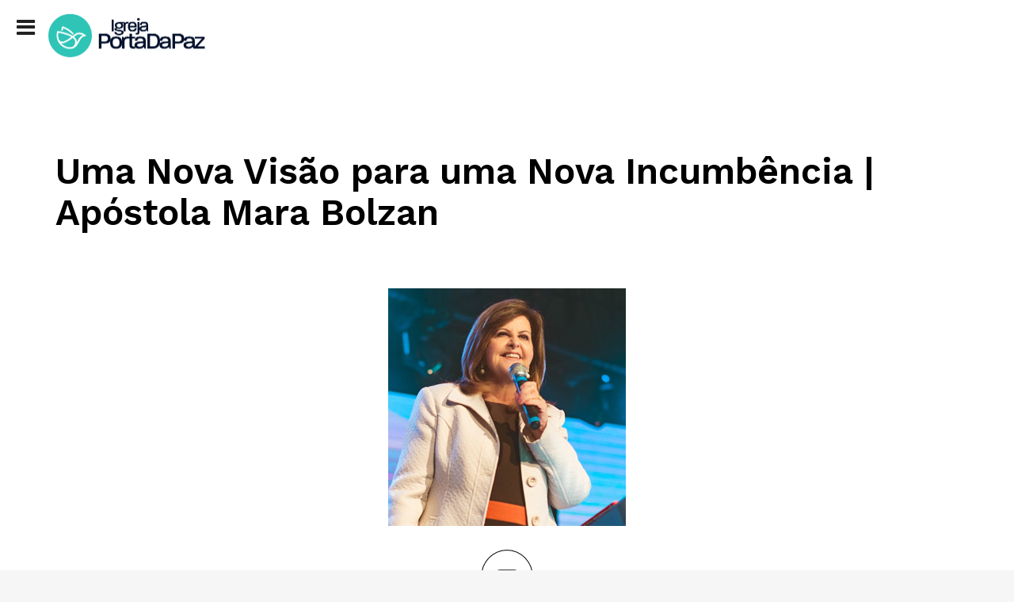

--- FILE ---
content_type: text/html; charset=UTF-8
request_url: https://portadapaz.com/sermon/uma-nova-visao-para-uma-nova-incumbencia-2/
body_size: 34824
content:

<!DOCTYPE html>
<html lang="pt-BR" class="no-ie no-js">

<head>
	<meta charset="UTF-8" />
	<meta http-equiv="X-UA-Compatible" content="IE=edge,chrome=1" />
	<meta name="viewport" content="width=device-width, initial-scale=1">

	<link rel="pingback" href="https://portadapaz.com/xmlrpc.php" />
	<meta name='robots' content='index, follow, max-image-preview:large, max-snippet:-1, max-video-preview:-1' />
	<style>img:is([sizes="auto" i], [sizes^="auto," i]) { contain-intrinsic-size: 3000px 1500px }</style>
	
	<!-- This site is optimized with the Yoast SEO plugin v25.2 - https://yoast.com/wordpress/plugins/seo/ -->
	<title>Uma Nova Visão para uma Nova Incumbência | Apóstola Mara Bolzan - Igreja Porta da Paz</title>
	<link rel="canonical" href="https://portadapaz.com/sermon/uma-nova-visao-para-uma-nova-incumbencia-2/" />
	<meta property="og:locale" content="pt_BR" />
	<meta property="og:type" content="article" />
	<meta property="og:title" content="Uma Nova Visão para uma Nova Incumbência | Apóstola Mara Bolzan - Igreja Porta da Paz" />
	<meta property="og:url" content="https://portadapaz.com/sermon/uma-nova-visao-para-uma-nova-incumbencia-2/" />
	<meta property="og:site_name" content="Igreja Porta da Paz" />
	<meta property="article:publisher" content="https://www.facebook.com/portadapaz" />
	<meta property="article:modified_time" content="2021-01-11T14:17:05+00:00" />
	<meta property="og:image" content="https://portadapaz.com/wp-content/uploads/2020/08/apostola-mara.jpg" />
	<meta property="og:image:width" content="300" />
	<meta property="og:image:height" content="300" />
	<meta property="og:image:type" content="image/jpeg" />
	<meta name="twitter:card" content="summary_large_image" />
	<meta name="twitter:site" content="@portadapaz" />
	<script type="application/ld+json" class="yoast-schema-graph">{"@context":"https://schema.org","@graph":[{"@type":"WebPage","@id":"https://portadapaz.com/sermon/uma-nova-visao-para-uma-nova-incumbencia-2/","url":"https://portadapaz.com/sermon/uma-nova-visao-para-uma-nova-incumbencia-2/","name":"Uma Nova Visão para uma Nova Incumbência | Apóstola Mara Bolzan - Igreja Porta da Paz","isPartOf":{"@id":"https://portadapaz.com/#website"},"primaryImageOfPage":{"@id":"https://portadapaz.com/sermon/uma-nova-visao-para-uma-nova-incumbencia-2/#primaryimage"},"image":{"@id":"https://portadapaz.com/sermon/uma-nova-visao-para-uma-nova-incumbencia-2/#primaryimage"},"thumbnailUrl":"https://portadapaz.com/wp-content/uploads/2020/08/apostola-mara.jpg","datePublished":"2020-12-28T01:00:37+00:00","dateModified":"2021-01-11T14:17:05+00:00","breadcrumb":{"@id":"https://portadapaz.com/sermon/uma-nova-visao-para-uma-nova-incumbencia-2/#breadcrumb"},"inLanguage":"pt-BR","potentialAction":[{"@type":"ReadAction","target":["https://portadapaz.com/sermon/uma-nova-visao-para-uma-nova-incumbencia-2/"]}]},{"@type":"ImageObject","inLanguage":"pt-BR","@id":"https://portadapaz.com/sermon/uma-nova-visao-para-uma-nova-incumbencia-2/#primaryimage","url":"https://portadapaz.com/wp-content/uploads/2020/08/apostola-mara.jpg","contentUrl":"https://portadapaz.com/wp-content/uploads/2020/08/apostola-mara.jpg","width":300,"height":300},{"@type":"BreadcrumbList","@id":"https://portadapaz.com/sermon/uma-nova-visao-para-uma-nova-incumbencia-2/#breadcrumb","itemListElement":[{"@type":"ListItem","position":1,"name":"Início","item":"https://portadapaz.com/"},{"@type":"ListItem","position":2,"name":"Uma Nova Visão para uma Nova Incumbência | Apóstola Mara Bolzan"}]},{"@type":"WebSite","@id":"https://portadapaz.com/#website","url":"https://portadapaz.com/","name":"Igreja Porta da Paz","description":"O nosso alvo é voltar ao &quot; primeiro amor &quot; ganhando almas para Cristo, obedecendo assim a grande comissão, deixada por Jesus em Mateus 28:19-20","publisher":{"@id":"https://portadapaz.com/#organization"},"potentialAction":[{"@type":"SearchAction","target":{"@type":"EntryPoint","urlTemplate":"https://portadapaz.com/?s={search_term_string}"},"query-input":{"@type":"PropertyValueSpecification","valueRequired":true,"valueName":"search_term_string"}}],"inLanguage":"pt-BR"},{"@type":"Organization","@id":"https://portadapaz.com/#organization","name":"Igreja Porta da Paz","url":"https://portadapaz.com/","logo":{"@type":"ImageObject","inLanguage":"pt-BR","@id":"https://portadapaz.com/#/schema/logo/image/","url":"https://portadapaz.com/wp-content/uploads/2024/03/logotipo-portadapaz-horizontal-med-mar-2024.png","contentUrl":"https://portadapaz.com/wp-content/uploads/2024/03/logotipo-portadapaz-horizontal-med-mar-2024.png","width":400,"height":165,"caption":"Igreja Porta da Paz"},"image":{"@id":"https://portadapaz.com/#/schema/logo/image/"},"sameAs":["https://www.facebook.com/portadapaz","https://x.com/portadapaz","https://www.instagram.com/portadapaz","https://www.youtube.com/portadapaz"]}]}</script>
	<!-- / Yoast SEO plugin. -->


<link rel='dns-prefetch' href='//www.googletagmanager.com' />
<link rel='dns-prefetch' href='//fonts.googleapis.com' />
<link rel="alternate" type="application/rss+xml" title="Feed para Igreja Porta da Paz &raquo;" href="https://portadapaz.com/feed/" />
<link rel="alternate" type="application/rss+xml" title="Feed de comentários para Igreja Porta da Paz &raquo;" href="https://portadapaz.com/comments/feed/" />
<script type="text/javascript">
/* <![CDATA[ */
window._wpemojiSettings = {"baseUrl":"https:\/\/s.w.org\/images\/core\/emoji\/16.0.1\/72x72\/","ext":".png","svgUrl":"https:\/\/s.w.org\/images\/core\/emoji\/16.0.1\/svg\/","svgExt":".svg","source":{"concatemoji":"https:\/\/portadapaz.com\/wp-includes\/js\/wp-emoji-release.min.js?ver=6.8.3"}};
/*! This file is auto-generated */
!function(s,n){var o,i,e;function c(e){try{var t={supportTests:e,timestamp:(new Date).valueOf()};sessionStorage.setItem(o,JSON.stringify(t))}catch(e){}}function p(e,t,n){e.clearRect(0,0,e.canvas.width,e.canvas.height),e.fillText(t,0,0);var t=new Uint32Array(e.getImageData(0,0,e.canvas.width,e.canvas.height).data),a=(e.clearRect(0,0,e.canvas.width,e.canvas.height),e.fillText(n,0,0),new Uint32Array(e.getImageData(0,0,e.canvas.width,e.canvas.height).data));return t.every(function(e,t){return e===a[t]})}function u(e,t){e.clearRect(0,0,e.canvas.width,e.canvas.height),e.fillText(t,0,0);for(var n=e.getImageData(16,16,1,1),a=0;a<n.data.length;a++)if(0!==n.data[a])return!1;return!0}function f(e,t,n,a){switch(t){case"flag":return n(e,"\ud83c\udff3\ufe0f\u200d\u26a7\ufe0f","\ud83c\udff3\ufe0f\u200b\u26a7\ufe0f")?!1:!n(e,"\ud83c\udde8\ud83c\uddf6","\ud83c\udde8\u200b\ud83c\uddf6")&&!n(e,"\ud83c\udff4\udb40\udc67\udb40\udc62\udb40\udc65\udb40\udc6e\udb40\udc67\udb40\udc7f","\ud83c\udff4\u200b\udb40\udc67\u200b\udb40\udc62\u200b\udb40\udc65\u200b\udb40\udc6e\u200b\udb40\udc67\u200b\udb40\udc7f");case"emoji":return!a(e,"\ud83e\udedf")}return!1}function g(e,t,n,a){var r="undefined"!=typeof WorkerGlobalScope&&self instanceof WorkerGlobalScope?new OffscreenCanvas(300,150):s.createElement("canvas"),o=r.getContext("2d",{willReadFrequently:!0}),i=(o.textBaseline="top",o.font="600 32px Arial",{});return e.forEach(function(e){i[e]=t(o,e,n,a)}),i}function t(e){var t=s.createElement("script");t.src=e,t.defer=!0,s.head.appendChild(t)}"undefined"!=typeof Promise&&(o="wpEmojiSettingsSupports",i=["flag","emoji"],n.supports={everything:!0,everythingExceptFlag:!0},e=new Promise(function(e){s.addEventListener("DOMContentLoaded",e,{once:!0})}),new Promise(function(t){var n=function(){try{var e=JSON.parse(sessionStorage.getItem(o));if("object"==typeof e&&"number"==typeof e.timestamp&&(new Date).valueOf()<e.timestamp+604800&&"object"==typeof e.supportTests)return e.supportTests}catch(e){}return null}();if(!n){if("undefined"!=typeof Worker&&"undefined"!=typeof OffscreenCanvas&&"undefined"!=typeof URL&&URL.createObjectURL&&"undefined"!=typeof Blob)try{var e="postMessage("+g.toString()+"("+[JSON.stringify(i),f.toString(),p.toString(),u.toString()].join(",")+"));",a=new Blob([e],{type:"text/javascript"}),r=new Worker(URL.createObjectURL(a),{name:"wpTestEmojiSupports"});return void(r.onmessage=function(e){c(n=e.data),r.terminate(),t(n)})}catch(e){}c(n=g(i,f,p,u))}t(n)}).then(function(e){for(var t in e)n.supports[t]=e[t],n.supports.everything=n.supports.everything&&n.supports[t],"flag"!==t&&(n.supports.everythingExceptFlag=n.supports.everythingExceptFlag&&n.supports[t]);n.supports.everythingExceptFlag=n.supports.everythingExceptFlag&&!n.supports.flag,n.DOMReady=!1,n.readyCallback=function(){n.DOMReady=!0}}).then(function(){return e}).then(function(){var e;n.supports.everything||(n.readyCallback(),(e=n.source||{}).concatemoji?t(e.concatemoji):e.wpemoji&&e.twemoji&&(t(e.twemoji),t(e.wpemoji)))}))}((window,document),window._wpemojiSettings);
/* ]]> */
</script>

<link rel='stylesheet' id='jquery-ui-css' href='https://portadapaz.com/wp-content/plugins/wp-pagebuilder/assets/css/jquery-ui.css?ver=1.12.1' type='text/css' media='all' />
<link rel='stylesheet' id='animate-css' href='https://portadapaz.com/wp-content/plugins/wp-pagebuilder/assets/css/animate.min.css?ver=all' type='text/css' media='all' />
<link rel='stylesheet' id='font-awesome-5-css' href='https://portadapaz.com/wp-content/plugins/wp-pagebuilder/assets/css/font-awesome-5.min.css?ver=all' type='text/css' media='all' />
<link rel='stylesheet' id='wppb-fonts-css' href='https://portadapaz.com/wp-content/plugins/wp-pagebuilder/assets/css/wppb-fonts.css?ver=all' type='text/css' media='all' />
<link rel='stylesheet' id='wppb-addons-css' href='https://portadapaz.com/wp-content/plugins/wp-pagebuilder/assets/css/wppb-addons.css?ver=all' type='text/css' media='all' />
<link rel='stylesheet' id='wppb-main-css' href='https://portadapaz.com/wp-content/plugins/wp-pagebuilder/assets/css/wppb-main.css?ver=all' type='text/css' media='all' />
<link rel='stylesheet' id='sbi_styles-css' href='https://portadapaz.com/wp-content/plugins/instagram-feed/css/sbi-styles.min.css?ver=6.10.0' type='text/css' media='all' />
<link rel='stylesheet' id='layerslider-css' href='https://portadapaz.com/wp-content/plugins/layerslider/assets/static/layerslider/css/layerslider.css?ver=7.2.1' type='text/css' media='all' />
<link rel='stylesheet' id='ls-google-fonts-css' href='https://fonts.googleapis.com/css?family=Lato:100,100i,200,200i,300,300i,400,400i,500,500i,600,600i,700,700i,800,800i,900,900i%7COpen+Sans:100,100i,200,200i,300,300i,400,400i,500,500i,600,600i,700,700i,800,800i,900,900i%7CIndie+Flower:100,100i,200,200i,300,300i,400,400i,500,500i,600,600i,700,700i,800,800i,900,900i%7COswald:100,100i,200,200i,300,300i,400,400i,500,500i,600,600i,700,700i,800,800i,900,900i' type='text/css' media='all' />
<style id='wp-emoji-styles-inline-css' type='text/css'>

	img.wp-smiley, img.emoji {
		display: inline !important;
		border: none !important;
		box-shadow: none !important;
		height: 1em !important;
		width: 1em !important;
		margin: 0 0.07em !important;
		vertical-align: -0.1em !important;
		background: none !important;
		padding: 0 !important;
	}
</style>
<link rel='stylesheet' id='wp-block-library-css' href='https://portadapaz.com/wp-includes/css/dist/block-library/style.min.css?ver=6.8.3' type='text/css' media='all' />
<style id='classic-theme-styles-inline-css' type='text/css'>
/*! This file is auto-generated */
.wp-block-button__link{color:#fff;background-color:#32373c;border-radius:9999px;box-shadow:none;text-decoration:none;padding:calc(.667em + 2px) calc(1.333em + 2px);font-size:1.125em}.wp-block-file__button{background:#32373c;color:#fff;text-decoration:none}
</style>
<style id='global-styles-inline-css' type='text/css'>
:root{--wp--preset--aspect-ratio--square: 1;--wp--preset--aspect-ratio--4-3: 4/3;--wp--preset--aspect-ratio--3-4: 3/4;--wp--preset--aspect-ratio--3-2: 3/2;--wp--preset--aspect-ratio--2-3: 2/3;--wp--preset--aspect-ratio--16-9: 16/9;--wp--preset--aspect-ratio--9-16: 9/16;--wp--preset--color--black: #000000;--wp--preset--color--cyan-bluish-gray: #abb8c3;--wp--preset--color--white: #ffffff;--wp--preset--color--pale-pink: #f78da7;--wp--preset--color--vivid-red: #cf2e2e;--wp--preset--color--luminous-vivid-orange: #ff6900;--wp--preset--color--luminous-vivid-amber: #fcb900;--wp--preset--color--light-green-cyan: #7bdcb5;--wp--preset--color--vivid-green-cyan: #00d084;--wp--preset--color--pale-cyan-blue: #8ed1fc;--wp--preset--color--vivid-cyan-blue: #0693e3;--wp--preset--color--vivid-purple: #9b51e0;--wp--preset--gradient--vivid-cyan-blue-to-vivid-purple: linear-gradient(135deg,rgba(6,147,227,1) 0%,rgb(155,81,224) 100%);--wp--preset--gradient--light-green-cyan-to-vivid-green-cyan: linear-gradient(135deg,rgb(122,220,180) 0%,rgb(0,208,130) 100%);--wp--preset--gradient--luminous-vivid-amber-to-luminous-vivid-orange: linear-gradient(135deg,rgba(252,185,0,1) 0%,rgba(255,105,0,1) 100%);--wp--preset--gradient--luminous-vivid-orange-to-vivid-red: linear-gradient(135deg,rgba(255,105,0,1) 0%,rgb(207,46,46) 100%);--wp--preset--gradient--very-light-gray-to-cyan-bluish-gray: linear-gradient(135deg,rgb(238,238,238) 0%,rgb(169,184,195) 100%);--wp--preset--gradient--cool-to-warm-spectrum: linear-gradient(135deg,rgb(74,234,220) 0%,rgb(151,120,209) 20%,rgb(207,42,186) 40%,rgb(238,44,130) 60%,rgb(251,105,98) 80%,rgb(254,248,76) 100%);--wp--preset--gradient--blush-light-purple: linear-gradient(135deg,rgb(255,206,236) 0%,rgb(152,150,240) 100%);--wp--preset--gradient--blush-bordeaux: linear-gradient(135deg,rgb(254,205,165) 0%,rgb(254,45,45) 50%,rgb(107,0,62) 100%);--wp--preset--gradient--luminous-dusk: linear-gradient(135deg,rgb(255,203,112) 0%,rgb(199,81,192) 50%,rgb(65,88,208) 100%);--wp--preset--gradient--pale-ocean: linear-gradient(135deg,rgb(255,245,203) 0%,rgb(182,227,212) 50%,rgb(51,167,181) 100%);--wp--preset--gradient--electric-grass: linear-gradient(135deg,rgb(202,248,128) 0%,rgb(113,206,126) 100%);--wp--preset--gradient--midnight: linear-gradient(135deg,rgb(2,3,129) 0%,rgb(40,116,252) 100%);--wp--preset--font-size--small: 13px;--wp--preset--font-size--medium: 20px;--wp--preset--font-size--large: 36px;--wp--preset--font-size--x-large: 42px;--wp--preset--spacing--20: 0.44rem;--wp--preset--spacing--30: 0.67rem;--wp--preset--spacing--40: 1rem;--wp--preset--spacing--50: 1.5rem;--wp--preset--spacing--60: 2.25rem;--wp--preset--spacing--70: 3.38rem;--wp--preset--spacing--80: 5.06rem;--wp--preset--shadow--natural: 6px 6px 9px rgba(0, 0, 0, 0.2);--wp--preset--shadow--deep: 12px 12px 50px rgba(0, 0, 0, 0.4);--wp--preset--shadow--sharp: 6px 6px 0px rgba(0, 0, 0, 0.2);--wp--preset--shadow--outlined: 6px 6px 0px -3px rgba(255, 255, 255, 1), 6px 6px rgba(0, 0, 0, 1);--wp--preset--shadow--crisp: 6px 6px 0px rgba(0, 0, 0, 1);}:where(.is-layout-flex){gap: 0.5em;}:where(.is-layout-grid){gap: 0.5em;}body .is-layout-flex{display: flex;}.is-layout-flex{flex-wrap: wrap;align-items: center;}.is-layout-flex > :is(*, div){margin: 0;}body .is-layout-grid{display: grid;}.is-layout-grid > :is(*, div){margin: 0;}:where(.wp-block-columns.is-layout-flex){gap: 2em;}:where(.wp-block-columns.is-layout-grid){gap: 2em;}:where(.wp-block-post-template.is-layout-flex){gap: 1.25em;}:where(.wp-block-post-template.is-layout-grid){gap: 1.25em;}.has-black-color{color: var(--wp--preset--color--black) !important;}.has-cyan-bluish-gray-color{color: var(--wp--preset--color--cyan-bluish-gray) !important;}.has-white-color{color: var(--wp--preset--color--white) !important;}.has-pale-pink-color{color: var(--wp--preset--color--pale-pink) !important;}.has-vivid-red-color{color: var(--wp--preset--color--vivid-red) !important;}.has-luminous-vivid-orange-color{color: var(--wp--preset--color--luminous-vivid-orange) !important;}.has-luminous-vivid-amber-color{color: var(--wp--preset--color--luminous-vivid-amber) !important;}.has-light-green-cyan-color{color: var(--wp--preset--color--light-green-cyan) !important;}.has-vivid-green-cyan-color{color: var(--wp--preset--color--vivid-green-cyan) !important;}.has-pale-cyan-blue-color{color: var(--wp--preset--color--pale-cyan-blue) !important;}.has-vivid-cyan-blue-color{color: var(--wp--preset--color--vivid-cyan-blue) !important;}.has-vivid-purple-color{color: var(--wp--preset--color--vivid-purple) !important;}.has-black-background-color{background-color: var(--wp--preset--color--black) !important;}.has-cyan-bluish-gray-background-color{background-color: var(--wp--preset--color--cyan-bluish-gray) !important;}.has-white-background-color{background-color: var(--wp--preset--color--white) !important;}.has-pale-pink-background-color{background-color: var(--wp--preset--color--pale-pink) !important;}.has-vivid-red-background-color{background-color: var(--wp--preset--color--vivid-red) !important;}.has-luminous-vivid-orange-background-color{background-color: var(--wp--preset--color--luminous-vivid-orange) !important;}.has-luminous-vivid-amber-background-color{background-color: var(--wp--preset--color--luminous-vivid-amber) !important;}.has-light-green-cyan-background-color{background-color: var(--wp--preset--color--light-green-cyan) !important;}.has-vivid-green-cyan-background-color{background-color: var(--wp--preset--color--vivid-green-cyan) !important;}.has-pale-cyan-blue-background-color{background-color: var(--wp--preset--color--pale-cyan-blue) !important;}.has-vivid-cyan-blue-background-color{background-color: var(--wp--preset--color--vivid-cyan-blue) !important;}.has-vivid-purple-background-color{background-color: var(--wp--preset--color--vivid-purple) !important;}.has-black-border-color{border-color: var(--wp--preset--color--black) !important;}.has-cyan-bluish-gray-border-color{border-color: var(--wp--preset--color--cyan-bluish-gray) !important;}.has-white-border-color{border-color: var(--wp--preset--color--white) !important;}.has-pale-pink-border-color{border-color: var(--wp--preset--color--pale-pink) !important;}.has-vivid-red-border-color{border-color: var(--wp--preset--color--vivid-red) !important;}.has-luminous-vivid-orange-border-color{border-color: var(--wp--preset--color--luminous-vivid-orange) !important;}.has-luminous-vivid-amber-border-color{border-color: var(--wp--preset--color--luminous-vivid-amber) !important;}.has-light-green-cyan-border-color{border-color: var(--wp--preset--color--light-green-cyan) !important;}.has-vivid-green-cyan-border-color{border-color: var(--wp--preset--color--vivid-green-cyan) !important;}.has-pale-cyan-blue-border-color{border-color: var(--wp--preset--color--pale-cyan-blue) !important;}.has-vivid-cyan-blue-border-color{border-color: var(--wp--preset--color--vivid-cyan-blue) !important;}.has-vivid-purple-border-color{border-color: var(--wp--preset--color--vivid-purple) !important;}.has-vivid-cyan-blue-to-vivid-purple-gradient-background{background: var(--wp--preset--gradient--vivid-cyan-blue-to-vivid-purple) !important;}.has-light-green-cyan-to-vivid-green-cyan-gradient-background{background: var(--wp--preset--gradient--light-green-cyan-to-vivid-green-cyan) !important;}.has-luminous-vivid-amber-to-luminous-vivid-orange-gradient-background{background: var(--wp--preset--gradient--luminous-vivid-amber-to-luminous-vivid-orange) !important;}.has-luminous-vivid-orange-to-vivid-red-gradient-background{background: var(--wp--preset--gradient--luminous-vivid-orange-to-vivid-red) !important;}.has-very-light-gray-to-cyan-bluish-gray-gradient-background{background: var(--wp--preset--gradient--very-light-gray-to-cyan-bluish-gray) !important;}.has-cool-to-warm-spectrum-gradient-background{background: var(--wp--preset--gradient--cool-to-warm-spectrum) !important;}.has-blush-light-purple-gradient-background{background: var(--wp--preset--gradient--blush-light-purple) !important;}.has-blush-bordeaux-gradient-background{background: var(--wp--preset--gradient--blush-bordeaux) !important;}.has-luminous-dusk-gradient-background{background: var(--wp--preset--gradient--luminous-dusk) !important;}.has-pale-ocean-gradient-background{background: var(--wp--preset--gradient--pale-ocean) !important;}.has-electric-grass-gradient-background{background: var(--wp--preset--gradient--electric-grass) !important;}.has-midnight-gradient-background{background: var(--wp--preset--gradient--midnight) !important;}.has-small-font-size{font-size: var(--wp--preset--font-size--small) !important;}.has-medium-font-size{font-size: var(--wp--preset--font-size--medium) !important;}.has-large-font-size{font-size: var(--wp--preset--font-size--large) !important;}.has-x-large-font-size{font-size: var(--wp--preset--font-size--x-large) !important;}
:where(.wp-block-post-template.is-layout-flex){gap: 1.25em;}:where(.wp-block-post-template.is-layout-grid){gap: 1.25em;}
:where(.wp-block-columns.is-layout-flex){gap: 2em;}:where(.wp-block-columns.is-layout-grid){gap: 2em;}
:root :where(.wp-block-pullquote){font-size: 1.5em;line-height: 1.6;}
</style>
<link rel='stylesheet' id='mm-compiled-options-mobmenu-css' href='https://portadapaz.com/wp-content/uploads/dynamic-mobmenu.css?ver=2.8.8-888' type='text/css' media='all' />
<link rel='stylesheet' id='mm-google-webfont-montserrat-css' href='//fonts.googleapis.com/css?family=Montserrat%3Ainherit%2C400&#038;subset=latin%2Clatin-ext&#038;ver=6.8.3' type='text/css' media='all' />
<link rel='stylesheet' id='mm-google-webfont-dosis-css' href='//fonts.googleapis.com/css?family=Dosis%3Ainherit%2C400&#038;subset=latin%2Clatin-ext&#038;ver=6.8.3' type='text/css' media='all' />
<link rel='stylesheet' id='wppb-posts-css-css' href='https://portadapaz.com/wp-content/plugins/wp-pagebuilder/addons/posts/assets/css/posts-addon.css?ver=6.8.3' type='text/css' media='all' />
<link rel='stylesheet' id='wpv-gfonts-css' href='//fonts.googleapis.com/css?family=Work+Sans%3A600%2Cnormal%2Cbold%7CLato%3Aitalic%2Cbold%2Cnormal%7CMontserrat%3Anormal%2Cbold%7COpen+Sans%3Anormal%2Cbold%7CRaleway%3Anormal%2C300%2Cbold%7CNoto+Sans%3Abold&#038;subset=latin&#038;ver=38.1' type='text/css' media='all' />
<link rel='stylesheet' id='front-magnific-popup-css' href='https://portadapaz.com/wp-content/themes/church-event/wpv_theme/assets/css/magnific.css?ver=6.8.3' type='text/css' media='all' />
<link rel='stylesheet' id='vamtam-front-all-css' href='https://portadapaz.com/wp-content/themes/church-event/cache/all.css?ver=1755292233' type='text/css' media='all' />
<style id='vamtam-front-all-inline-css' type='text/css'>
.page-id-1849 .page-header .title {
padding-top: 60px;
}
.wpv-single-event-after-details .sep{
margin: 10px 0;
}


@media (max-width: 1027px) {
 .responsive-layout header.main-header #phone-num {
  display: block;
  text-align: right;
  padding-right: 60px;
 }
}

 /* When the screen is less than 600 pixels wide, hide all links, except for the first one ("Home"). Show the link that contains should open and close the topnav (.icon) */
@media screen and (max-width: 600px) {
  .topnav a:not(:first-child) {display: none;}
  .topnav a.icon {
    float: right;
    display: block;
  }
}

/* The "responsive" class is added to the topnav with JavaScript when the user clicks on the icon. This class makes the topnav look good on small screens (display the links vertically instead of horizontally) */
@media screen and (max-width: 600px) {
  .topnav.responsive {position: relative;}
  .topnav.responsive a.icon {
    position: absolute;
    right: 0;
    top: 0;
  }
  .topnav.responsive a {
    float: none;
    display: block;
    text-align: left;
  }
} 
</style>
<link rel='stylesheet' id='cssmobmenu-icons-css' href='https://portadapaz.com/wp-content/plugins/mobile-menu/includes/css/mobmenu-icons.css?ver=6.8.3' type='text/css' media='all' />
<link rel='stylesheet' id='cssmobmenu-css' href='https://portadapaz.com/wp-content/plugins/mobile-menu/includes/css/mobmenu.css?ver=2.8.8' type='text/css' media='all' />
<script type="text/javascript" src="https://portadapaz.com/wp-includes/js/jquery/jquery.min.js?ver=3.7.1" id="jquery-core-js"></script>
<script type="text/javascript" src="https://portadapaz.com/wp-includes/js/jquery/jquery-migrate.min.js?ver=3.4.1" id="jquery-migrate-js"></script>
<script type="text/javascript" id="layerslider-utils-js-extra">
/* <![CDATA[ */
var LS_Meta = {"v":"7.2.1","fixGSAP":"1"};
/* ]]> */
</script>
<script type="text/javascript" src="https://portadapaz.com/wp-content/plugins/layerslider/assets/static/layerslider/js/layerslider.utils.js?ver=7.2.1" id="layerslider-utils-js"></script>
<script type="text/javascript" src="https://portadapaz.com/wp-content/plugins/layerslider/assets/static/layerslider/js/layerslider.kreaturamedia.jquery.js?ver=7.2.1" id="layerslider-js"></script>
<script type="text/javascript" src="https://portadapaz.com/wp-content/plugins/layerslider/assets/static/layerslider/js/layerslider.transitions.js?ver=7.2.1" id="layerslider-transitions-js"></script>

<!-- Snippet da etiqueta do Google (gtag.js) adicionado pelo Site Kit -->
<!-- Snippet do Google Análises adicionado pelo Site Kit -->
<script type="text/javascript" src="https://www.googletagmanager.com/gtag/js?id=G-QBMRS6CMWH" id="google_gtagjs-js" async></script>
<script type="text/javascript" id="google_gtagjs-js-after">
/* <![CDATA[ */
window.dataLayer = window.dataLayer || [];function gtag(){dataLayer.push(arguments);}
gtag("set","linker",{"domains":["portadapaz.com"]});
gtag("js", new Date());
gtag("set", "developer_id.dZTNiMT", true);
gtag("config", "G-QBMRS6CMWH");
/* ]]> */
</script>
<script type="text/javascript" src="https://portadapaz.com/wp-content/plugins/mobile-menu/includes/js/mobmenu.js?ver=2.8.8" id="mobmenujs-js"></script>
<meta name="generator" content="Powered by LayerSlider 7.2.1 - Multi-Purpose, Responsive, Parallax, Mobile-Friendly Slider Plugin for WordPress." />
<!-- LayerSlider updates and docs at: https://layerslider.com -->
<link rel="https://api.w.org/" href="https://portadapaz.com/wp-json/" /><link rel="EditURI" type="application/rsd+xml" title="RSD" href="https://portadapaz.com/xmlrpc.php?rsd" />
<meta name="generator" content="WordPress 6.8.3" />
<link rel='shortlink' href='https://portadapaz.com/?p=34310' />
<link rel="alternate" title="oEmbed (JSON)" type="application/json+oembed" href="https://portadapaz.com/wp-json/oembed/1.0/embed?url=https%3A%2F%2Fportadapaz.com%2Fsermon%2Fuma-nova-visao-para-uma-nova-incumbencia-2%2F" />
<link rel="alternate" title="oEmbed (XML)" type="text/xml+oembed" href="https://portadapaz.com/wp-json/oembed/1.0/embed?url=https%3A%2F%2Fportadapaz.com%2Fsermon%2Fuma-nova-visao-para-uma-nova-incumbencia-2%2F&#038;format=xml" />
<meta name="generator" content="Site Kit by Google 1.170.0" /><!-- Global site tag (gtag.js) - Google Analytics -->
<script async src="https://www.googletagmanager.com/gtag/js?id=UA-76985354-1"></script>
<script>
  window.dataLayer = window.dataLayer || [];
  function gtag(){dataLayer.push(arguments);}
  gtag('js', new Date());

  gtag('config', 'UA-76985354-1');
</script>

<meta name="facebook-domain-verification" content="1jx48524vo2g8w26j7jn6km2h7m3ta" />

<!-- Global site tag (gtag.js) - Google Analytics -->
<script async src="https://www.googletagmanager.com/gtag/js?id=G-QBMRS6CMWH"></script>
<script>
  window.dataLayer = window.dataLayer || [];
  function gtag(){dataLayer.push(arguments);}
  gtag('js', new Date());

  gtag('config', 'G-QBMRS6CMWH');
</script>

<!-- Google Tag Manager -->
<script>(function(w,d,s,l,i){w[l]=w[l]||[];w[l].push({'gtm.start':
new Date().getTime(),event:'gtm.js'});var f=d.getElementsByTagName(s)[0],
j=d.createElement(s),dl=l!='dataLayer'?'&l='+l:'';j.async=true;j.src=
'https://www.googletagmanager.com/gtm.js?id='+i+dl;f.parentNode.insertBefore(j,f);
})(window,document,'script','dataLayer','GTM-5XT8HHR');</script>
<!-- End Google Tag Manager -->

<!-- Google Tag Manager (noscript) -->
<noscript><iframe src="https://www.googletagmanager.com/ns.html?id=GTM-5XT8HHR"
height="0" width="0" style="display:none;visibility:hidden"></iframe></noscript>
<!-- End Google Tag Manager (noscript) -->
<meta name="generator" content="Elementor 3.30.2; features: additional_custom_breakpoints; settings: css_print_method-external, google_font-enabled, font_display-auto">
			<style>
				.e-con.e-parent:nth-of-type(n+4):not(.e-lazyloaded):not(.e-no-lazyload),
				.e-con.e-parent:nth-of-type(n+4):not(.e-lazyloaded):not(.e-no-lazyload) * {
					background-image: none !important;
				}
				@media screen and (max-height: 1024px) {
					.e-con.e-parent:nth-of-type(n+3):not(.e-lazyloaded):not(.e-no-lazyload),
					.e-con.e-parent:nth-of-type(n+3):not(.e-lazyloaded):not(.e-no-lazyload) * {
						background-image: none !important;
					}
				}
				@media screen and (max-height: 640px) {
					.e-con.e-parent:nth-of-type(n+2):not(.e-lazyloaded):not(.e-no-lazyload),
					.e-con.e-parent:nth-of-type(n+2):not(.e-lazyloaded):not(.e-no-lazyload) * {
						background-image: none !important;
					}
				}
			</style>
			<link rel="icon" href="https://portadapaz.com/wp-content/uploads/2024/01/cropped-rounded-icone-2024-32x32.png" sizes="32x32" />
<link rel="icon" href="https://portadapaz.com/wp-content/uploads/2024/01/cropped-rounded-icone-2024-192x192.png" sizes="192x192" />
<link rel="apple-touch-icon" href="https://portadapaz.com/wp-content/uploads/2024/01/cropped-rounded-icone-2024-180x180.png" />
<meta name="msapplication-TileImage" content="https://portadapaz.com/wp-content/uploads/2024/01/cropped-rounded-icone-2024-270x270.png" />
		<style type="text/css" id="wp-custom-css">
			element.style {
}
body.no-header-sidebars.no-page-header .page-wrapper, body.no-header-sidebars.no-page-header .page-wrapper > .ajax-result {
    padding-top: 0px;
}
element.style {
}
.loop-wrapper.news .post-content-wrapper .post-actions-wrapper {
    min-width: 0px;
    padding: 8px;
    background: #ffffff;
}
element.style {
}
.meta-header {
    background-repeat: no-repeat;
    background-position: center top;
    background-attachment: scroll;
    background-color: #ffffff;
    background-size: auto;
}
element {
}
#sub-header.has-background + #main {
    padding-top: 0px;
}
element {
}
.page-header.has-buttons .page-header-content > h1, .page-header.has-buttons .page-header-content > .post-siblings {
    display: table-cell;
    vertical-align: bottom;
}
.page-header .post-siblings:first-child {
    margin-top: 0;
    margin-bottom: 0;
}
.page-header .post-siblings {
    display: inline-block;
    padding-bottom: 0px;
}

.page-header .post-siblings a span.icon {
    color: #ffff;
    font-size: 22px;
}
.respond-box {
    margin: 10px 0 0;
    padding: 0;
    position: relative;
    border: 0px solid #000000;
    border-top: 0;
}

.sep-text .sep-text-line {
    display: none;
    padding-top: 30px;
    width: 100%;
    border-top: 0 solid;
    border-bottom: 1px solid;
    color: #000000;
    vertical-align: baseline;
}
h1, h2, h3, h4, h5, h6 {
    margin-top: 2em;
    margin-bottom: 0.4em;
}
		</style>
			<script>
		(function(i,s,o,g,r,a,m){i['GoogleAnalyticsObject']=r;i[r]=i[r]||function(){
		(i[r].q=i[r].q||[]).push(arguments)},i[r].l=1*new Date();a=s.createElement(o),
		m=s.getElementsByTagName(o)[0];a.async=1;a.src=g;m.parentNode.insertBefore(a,m)
		})(window,document,'script','//www.google-analytics.com/analytics.js','ga');

		ga('create', 'UA-68582015-1', 'auto');
		ga('require', 'displayfeatures');
		ga('send', 'pageview');
	</script>
				<style type="text/css" id="c4wp-checkout-css">
					.woocommerce-checkout .c4wp_captcha_field {
						margin-bottom: 10px;
						margin-top: 15px;
						position: relative;
						display: inline-block;
					}
				</style>
							<style type="text/css" id="c4wp-v3-lp-form-css">
				.login #login, .login #lostpasswordform {
					min-width: 350px !important;
				}
				.wpforms-field-c4wp iframe {
					width: 100% !important;
				}
			</style>
			</head>
<body class="wp-singular wpv_sermon-template-default single single-wpv_sermon postid-34310 wp-theme-church-event layout-full full pagination-infinite-scrolling sticky-header-type-normal wpv-not-scrolled has-page-header no-header-slider no-header-sidebars responsive-layout no-breadcrumbs no-slider-button-thumbnails mob-menu-slideout-over elementor-default elementor-kit-33366">
	<span id="top"></span>
		<div id="page" class="main-container">

		<div class="fixed-header-box layout-logo-menu">
	<header class="main-header layout-logo-menu">
		
		<div class="">
	<div class="header-contents">
		<div class="first-row">
			<div class="logo-wrapper">
	<a href="#" id="mp-menu-trigger" class="icon-b" data-icon="&#57801;">Open/Close Menu</a>
		<a href="https://portadapaz.com" title="Igreja Porta da Paz" class="logo " style="min-width:200px">			<img src="https://portadapaz.com/wp-content/uploads/2024/03/logotipo-portadapaz-horizontal-med-mar-2024.png" alt="Igreja Porta da Paz" class="normal-logo" height="82.5" style="padding: 3.75px 0; max-height: 82.5px;"/>
							<img src="https://portadapaz.com/wp-content/uploads/2024/01/logo-portadapaz-2024-alternativo.png" alt="Igreja Porta da Paz" class="alternative-logo" height="165" style="padding: 3.75px 0; max-height: 82.5px;"/>
						</a>
				<span class="logo-tagline">O nosso alvo é voltar ao &quot; primeiro amor &quot; ganhando almas para Cristo, obedecendo assim a grande comissão, deixada por Jesus em Mateus 28:19-20</span>
		<div class="mobile-logo-additions">
					</div>
</div>

		</div>

		<div class="second-row ">
			<div id="menus">
				<nav id="main-menu">
		<a href="#main" title="Skip to content" class="visuallyhidden">Skip to content</a>
	<div class="menu-main-menu-container"><ul id="menu-main-menu" class="menu"><li id="menu-item-30674" class="menu-item menu-item-type-post_type menu-item-object-page menu-item-home menu-item-30674"><a href="https://portadapaz.com/"><span>Home</span></a></li>
<li id="menu-item-29310" class="menu-item menu-item-type-post_type menu-item-object-page menu-item-29310"><a href="https://portadapaz.com/sobre/"><span>Sobre</span></a></li>
<li id="menu-item-26452" class="menu-item menu-item-type-custom menu-item-object-custom menu-item-has-children menu-item-26452"><a href="http://portadapaz.com/meu-acesso/"><span>Videos</span></a>
<div class='sub-menu-wrapper'><ul class="sub-menu">
	<li id="menu-item-25599" class="menu-item menu-item-type-post_type menu-item-object-page menu-item-25599"><a href="https://portadapaz.com/meu-acesso/"><span>Mensagens Anteriores</span></a></li>
</ul></div>
</li>
<li id="menu-item-22550" class="menu-item menu-item-type-custom menu-item-object-custom menu-item-22550"><a target="_blank" href="http://portadapazmusic.com"><span>Música</span></a></li>
<li id="menu-item-38878" class="menu-item menu-item-type-post_type menu-item-object-page menu-item-38878"><a href="https://portadapaz.com/social/"><span>Social</span></a></li>
<li id="menu-item-30671" class="menu-item menu-item-type-post_type menu-item-object-page menu-item-30671"><a href="https://portadapaz.com/como-chegar/"><span>Como chegar</span></a></li>
<li id="menu-item-29770" class="menu-item menu-item-type-post_type menu-item-object-page menu-item-29770"><a href="https://portadapaz.com/contato/"><span>Contato</span></a></li>
<li id="menu-item-30644" class="menu-item menu-item-type-post_type menu-item-object-page menu-item-30644"><a href="https://portadapaz.com/doacoes/"><span>Doações</span></a></li>
<li id="menu-item-39253" class="menu-item menu-item-type-post_type menu-item-object-page menu-item-39253"><a href="https://portadapaz.com/blog/"><span>Blog</span></a></li>
</ul></div></nav>			</div>
		</div>

		
		
			</div>
</div>	</header>

	</div><!-- / .fixed-header-box -->
<div class="shadow-bottom"></div>
		
		<div class="boxed-layout">
			<div class="pane-wrapper clearfix">
				<header class="header-middle row normal type-featured" style="min-height:0px">
						<div class="limit-wrapper">
				<div class="header-middle-content">
									</div>
			</div>
			</header>				<div id="main-content">
					<div id="sub-header" class="layout-full has-background">
	<div class="meta-header" style="">
		<div class="limit-wrapper">
			<div class="meta-header-inside">
				<header class="page-header ">
				<div class="page-header-content">
											<h1 style="">
							<span class="title" itemprop="headline">Uma Nova Visão para uma Nova Incumbência | Apóstola Mara Bolzan</span>
													</h1>
														</div>
			</header>			</div>
		</div>
	</div>
</div>					<!-- #main (do not remove this comment) -->
					<div id="main" role="main" class="layout-full">
												<div class="limit-wrapper">


	<div class="row page-wrapper">
		
		<article class="single-post-wrapper full post-34310 wpv_sermon type-wpv_sermon status-publish has-post-thumbnail hentry wpv_sermons_category-videos">
						<div class="page-content loop-wrapper clearfix full">
				<div class="post-article has-image-wrapper single">
	<div class="standard-post-format clearfix as-image ">
				<header class="single">
			<div class="content">
				<h4>
					<a href="https://portadapaz.com/sermon/uma-nova-visao-para-uma-nova-incumbencia-2/" title="Uma Nova Visão para uma Nova Incumbência | Apóstola Mara Bolzan" class="entry-title">Uma Nova Visão para uma Nova Incumbência | Apóstola Mara Bolzan</a>
				</h4>
			</div>
		</header>
	<div class="post-content-outer single-post">

	
			<div class="post-media">
			<div class='media-inner'>
				<img width="300" height="300" src="https://portadapaz.com/wp-content/uploads/2020/08/apostola-mara.jpg" class="attachment-single-post size-single-post wp-post-image" alt="" decoding="async" srcset="https://portadapaz.com/wp-content/uploads/2020/08/apostola-mara.jpg 300w, https://portadapaz.com/wp-content/uploads/2020/08/apostola-mara-100x100.jpg 100w, https://portadapaz.com/wp-content/uploads/2020/08/apostola-mara-60x60.jpg 60w, https://portadapaz.com/wp-content/uploads/2020/08/apostola-mara-43x43.jpg 43w, https://portadapaz.com/wp-content/uploads/2020/08/apostola-mara-106x106.jpg 106w, https://portadapaz.com/wp-content/uploads/2020/08/apostola-mara-262x262.jpg 262w" sizes="(min-width: 900px) 50vw, 100vw" />			</div>
		</div>
	
	<div class="post-content the-content">
	<div class="sermon-media-icons clearfix">		<a href="https://www.youtube.com/watch?v=N2p0tzlVwrE"  class="vamtam-lightbox" data-iframe="true"><span class='icon shortcode  ' style=''>&#58165;</span></a>
<div class="hidden">
	</div></div></div>
	
	
</div>	</div>
</div>
				<div class="clearboth">
					
				</div>
			</div>
		</article>

		
			</div>

					</div> <!-- .limit-wrapper -->

				</div><!-- / #main (do not remove this comment) -->

			</div><!-- #main-content -->

							<footer class="main-footer">
											<div class="footer-sidebars-wrapper">
							
		<div id="footer-sidebars" data-rows="3">
			<div class="row" data-num="0">
																										<aside class="cell-1-3  fit">
							<section id="nav_menu-2" class="widget widget_nav_menu"><h4 class="widget-title">Acesse também</h4><div class="menu-footer-menu-container"><ul id="menu-footer-menu" class="menu"><li id="menu-item-30256" class="menu-item menu-item-type-post_type menu-item-object-post menu-item-30256"><a href="https://portadapaz.com/jesus/">Quem é Jesus?</a></li>
<li id="menu-item-25527" class="menu-item menu-item-type-post_type menu-item-object-page menu-item-25527"><a href="https://portadapaz.com/deixe-seu-testemunho/">Deixe seu testemunho</a></li>
<li id="menu-item-30673" class="menu-item menu-item-type-post_type menu-item-object-page menu-item-30673"><a href="https://portadapaz.com/contato/">Contato</a></li>
<li id="menu-item-30672" class="menu-item menu-item-type-post_type menu-item-object-page menu-item-30672"><a href="https://portadapaz.com/como-chegar/">Como chegar</a></li>
<li id="menu-item-38877" class="menu-item menu-item-type-post_type menu-item-object-page menu-item-38877"><a href="https://portadapaz.com/social/">Porta da Paz Social</a></li>
<li id="menu-item-30646" class="menu-item menu-item-type-post_type menu-item-object-page menu-item-30646"><a target="_blank" href="https://portadapaz.com/doacoes/">Doações</a></li>
<li id="menu-item-39254" class="menu-item menu-item-type-post_type menu-item-object-page menu-item-39254"><a href="https://portadapaz.com/blog/">Blog</a></li>
</ul></div></section><section id="block-14" class="widget widget_block widget_text">
<p>Junte-se a nós em nossos Cultos aos domingos, 9h da manhã. Você também pode participar de forma on-line, pelo <a href="https://www.youtube.com/portadapaz" target="_blank" rel="noreferrer noopener">nosso canal do Youtube.</a></p>
</section>						</aside>
																																					<aside class="cell-1-3  fit">
							<section id="block-13" class="widget widget_block widget_text">
<p></p>
</section>						</aside>
																																					<aside class="cell-1-3  last fit">
							<section id="text-3" class="widget widget_text"><h4 class="widget-title">Porta da Paz no Instagram</h4>			<div class="textwidget">
<div id="sb_instagram"  class="sbi sbi_mob_col_1 sbi_tab_col_2 sbi_col_4" style="padding-bottom: 4px; width: 100%;"	 data-feedid="*1"  data-res="auto" data-cols="4" data-colsmobile="1" data-colstablet="2" data-num="16" data-nummobile="" data-item-padding="2"	 data-shortcode-atts="{}"  data-postid="34310" data-locatornonce="28a0cc851d" data-imageaspectratio="1:1" data-sbi-flags="favorLocal">
	
	<div id="sbi_images"  style="gap: 4px;">
		<div class="sbi_item sbi_type_image sbi_new sbi_transition"
	id="sbi_18032898545777643" data-date="1768337512">
	<div class="sbi_photo_wrap">
		<a class="sbi_photo" href="https://www.instagram.com/p/DTdwX_MktP2/" target="_blank" rel="noopener nofollow"
			data-full-res="https://scontent-gru1-2.cdninstagram.com/v/t51.82787-15/612601507_18567337627016910_6559599046490052684_n.webp?stp=dst-jpg_e35_tt6&#038;_nc_cat=103&#038;ccb=7-5&#038;_nc_sid=18de74&#038;efg=eyJlZmdfdGFnIjoiRkVFRC5iZXN0X2ltYWdlX3VybGdlbi5DMyJ9&#038;_nc_eui2=AeFgLqBhckUKxr8_rnOLvxo49xrWJNVwp1z3GtYk1XCnXAXwpgQeBitt6zPBn-dC5_U&#038;_nc_ohc=sekRSQzJ4SMQ7kNvwFHgxG-&#038;_nc_oc=AdlwQpmidk8YLcPP82HCpnb_EBnZBHYKwEQSWfBmOPR_wl1YGAGdOTbLgQhUl-ctWTB4kFraYxPS1CZz31afNHTY&#038;_nc_zt=23&#038;_nc_ht=scontent-gru1-2.cdninstagram.com&#038;edm=AM6HXa8EAAAA&#038;_nc_gid=QkpgiAFjNlXecTz4IDyI8w&#038;oh=00_AfoWO5wOw4idxTLfZM9SEeO85kWoMjAlMaVhYIRQ8S_I_Q&#038;oe=696CE6D4"
			data-img-src-set="{&quot;d&quot;:&quot;https:\/\/scontent-gru1-2.cdninstagram.com\/v\/t51.82787-15\/612601507_18567337627016910_6559599046490052684_n.webp?stp=dst-jpg_e35_tt6&amp;_nc_cat=103&amp;ccb=7-5&amp;_nc_sid=18de74&amp;efg=eyJlZmdfdGFnIjoiRkVFRC5iZXN0X2ltYWdlX3VybGdlbi5DMyJ9&amp;_nc_eui2=AeFgLqBhckUKxr8_rnOLvxo49xrWJNVwp1z3GtYk1XCnXAXwpgQeBitt6zPBn-dC5_U&amp;_nc_ohc=sekRSQzJ4SMQ7kNvwFHgxG-&amp;_nc_oc=AdlwQpmidk8YLcPP82HCpnb_EBnZBHYKwEQSWfBmOPR_wl1YGAGdOTbLgQhUl-ctWTB4kFraYxPS1CZz31afNHTY&amp;_nc_zt=23&amp;_nc_ht=scontent-gru1-2.cdninstagram.com&amp;edm=AM6HXa8EAAAA&amp;_nc_gid=QkpgiAFjNlXecTz4IDyI8w&amp;oh=00_AfoWO5wOw4idxTLfZM9SEeO85kWoMjAlMaVhYIRQ8S_I_Q&amp;oe=696CE6D4&quot;,&quot;150&quot;:&quot;https:\/\/scontent-gru1-2.cdninstagram.com\/v\/t51.82787-15\/612601507_18567337627016910_6559599046490052684_n.webp?stp=dst-jpg_e35_tt6&amp;_nc_cat=103&amp;ccb=7-5&amp;_nc_sid=18de74&amp;efg=eyJlZmdfdGFnIjoiRkVFRC5iZXN0X2ltYWdlX3VybGdlbi5DMyJ9&amp;_nc_eui2=AeFgLqBhckUKxr8_rnOLvxo49xrWJNVwp1z3GtYk1XCnXAXwpgQeBitt6zPBn-dC5_U&amp;_nc_ohc=sekRSQzJ4SMQ7kNvwFHgxG-&amp;_nc_oc=AdlwQpmidk8YLcPP82HCpnb_EBnZBHYKwEQSWfBmOPR_wl1YGAGdOTbLgQhUl-ctWTB4kFraYxPS1CZz31afNHTY&amp;_nc_zt=23&amp;_nc_ht=scontent-gru1-2.cdninstagram.com&amp;edm=AM6HXa8EAAAA&amp;_nc_gid=QkpgiAFjNlXecTz4IDyI8w&amp;oh=00_AfoWO5wOw4idxTLfZM9SEeO85kWoMjAlMaVhYIRQ8S_I_Q&amp;oe=696CE6D4&quot;,&quot;320&quot;:&quot;https:\/\/scontent-gru1-2.cdninstagram.com\/v\/t51.82787-15\/612601507_18567337627016910_6559599046490052684_n.webp?stp=dst-jpg_e35_tt6&amp;_nc_cat=103&amp;ccb=7-5&amp;_nc_sid=18de74&amp;efg=eyJlZmdfdGFnIjoiRkVFRC5iZXN0X2ltYWdlX3VybGdlbi5DMyJ9&amp;_nc_eui2=AeFgLqBhckUKxr8_rnOLvxo49xrWJNVwp1z3GtYk1XCnXAXwpgQeBitt6zPBn-dC5_U&amp;_nc_ohc=sekRSQzJ4SMQ7kNvwFHgxG-&amp;_nc_oc=AdlwQpmidk8YLcPP82HCpnb_EBnZBHYKwEQSWfBmOPR_wl1YGAGdOTbLgQhUl-ctWTB4kFraYxPS1CZz31afNHTY&amp;_nc_zt=23&amp;_nc_ht=scontent-gru1-2.cdninstagram.com&amp;edm=AM6HXa8EAAAA&amp;_nc_gid=QkpgiAFjNlXecTz4IDyI8w&amp;oh=00_AfoWO5wOw4idxTLfZM9SEeO85kWoMjAlMaVhYIRQ8S_I_Q&amp;oe=696CE6D4&quot;,&quot;640&quot;:&quot;https:\/\/scontent-gru1-2.cdninstagram.com\/v\/t51.82787-15\/612601507_18567337627016910_6559599046490052684_n.webp?stp=dst-jpg_e35_tt6&amp;_nc_cat=103&amp;ccb=7-5&amp;_nc_sid=18de74&amp;efg=eyJlZmdfdGFnIjoiRkVFRC5iZXN0X2ltYWdlX3VybGdlbi5DMyJ9&amp;_nc_eui2=AeFgLqBhckUKxr8_rnOLvxo49xrWJNVwp1z3GtYk1XCnXAXwpgQeBitt6zPBn-dC5_U&amp;_nc_ohc=sekRSQzJ4SMQ7kNvwFHgxG-&amp;_nc_oc=AdlwQpmidk8YLcPP82HCpnb_EBnZBHYKwEQSWfBmOPR_wl1YGAGdOTbLgQhUl-ctWTB4kFraYxPS1CZz31afNHTY&amp;_nc_zt=23&amp;_nc_ht=scontent-gru1-2.cdninstagram.com&amp;edm=AM6HXa8EAAAA&amp;_nc_gid=QkpgiAFjNlXecTz4IDyI8w&amp;oh=00_AfoWO5wOw4idxTLfZM9SEeO85kWoMjAlMaVhYIRQ8S_I_Q&amp;oe=696CE6D4&quot;}">
			<span class="sbi-screenreader">&quot;Ao anjo da igreja em Filadélfia escreva: “Eis o q</span>
									<img decoding="async" src="https://portadapaz.com/wp-content/plugins/instagram-feed/img/placeholder.png" alt="&quot;Ao anjo da igreja em Filadélfia escreva: “Eis o que diz o Santo e o Verdadeiro, o que tem a chave de Davi; aquele que abre e ninguém fecha, que fecha e ninguém abre. “Conheço as suas obras. Eis que coloquei diante de você uma porta aberta que ninguém pode fechar. Sei que você tem pouca força, mas guardou a minha palavra e não negou o meu nome... Visto que você guardou a palavra da minha perseverança, eu também o guardarei da hora da provação que está por vir sobre todo o mundo, para pôr à prova os que habitam na terra. “Venho em breve! Apegue-se ao que você tem, para que ninguém tome a sua coroa.&quot;
— Apocalipse 3:7-8,10-11

Dentro disso fomos ministrados por Deus neste domingo, com a apóstola Mara Bolzan, em nosso culto. O Senhor nos levou a olharmos para o livro do Apocalipse, e refletirmos nas palavras de Cristo à Igreja em Filadelfia, uma igreja santificada e aprovada. 

Todo aquele que verdadeiramente está em Cristo foi santificado, separado exclusivamente para o Senhor; É alguém que traz essas palavras gravadas em Seu coração, e vive diariamente com os olhos firmados nessa bendita esperança: Ele vem em breve!

Como você tem vivido? Qual é o seu padrão de vida, e o que tem movido o seu dia a dia, enquanto nos preparamos para o dia em que Ele vier nos buscar?

#aIgrejaDosTemposFinaiséHoje #mensagemdasemana #Palavra #Igreja #Jesus Esperança Santidade Fé" aria-hidden="true">
		</a>
	</div>
</div><div class="sbi_item sbi_type_video sbi_new sbi_transition"
	id="sbi_18545362690006431" data-date="1768150979">
	<div class="sbi_photo_wrap">
		<a class="sbi_photo" href="https://www.instagram.com/reel/DTYL-HEAIx9/" target="_blank" rel="noopener nofollow"
			data-full-res="https://scontent-gru2-1.cdninstagram.com/v/t51.82787-15/613098781_18566975239016910_8621316711727827531_n.jpg?stp=dst-jpg_e35_tt6&#038;_nc_cat=107&#038;ccb=7-5&#038;_nc_sid=18de74&#038;efg=eyJlZmdfdGFnIjoiQ0xJUFMuYmVzdF9pbWFnZV91cmxnZW4uQzMifQ%3D%3D&#038;_nc_eui2=AeGs6YubF4DvWa-ZGtYDBH__HzO642da2fgfM7rjZ1rZ-FePNFdoJ1sQbh9i3ZIpdmk&#038;_nc_ohc=mVkoDcIKSi8Q7kNvwFwnA2J&#038;_nc_oc=AdncTKOW0ypLj5lfAeMhtSh1X-6yOUZ_TIZhFAgd1aDBBdll-yo5cov5P2HCPl3iwihC9SxVQFbzQYf8NLKtanxN&#038;_nc_zt=23&#038;_nc_ht=scontent-gru2-1.cdninstagram.com&#038;edm=AM6HXa8EAAAA&#038;_nc_gid=QkpgiAFjNlXecTz4IDyI8w&#038;oh=00_AfoUYFp8eH35lOOz1r5SY4C6TZVWx4wz5VigfOIyVfdifw&#038;oe=696CCF7D"
			data-img-src-set="{&quot;d&quot;:&quot;https:\/\/scontent-gru2-1.cdninstagram.com\/v\/t51.82787-15\/613098781_18566975239016910_8621316711727827531_n.jpg?stp=dst-jpg_e35_tt6&amp;_nc_cat=107&amp;ccb=7-5&amp;_nc_sid=18de74&amp;efg=eyJlZmdfdGFnIjoiQ0xJUFMuYmVzdF9pbWFnZV91cmxnZW4uQzMifQ%3D%3D&amp;_nc_eui2=AeGs6YubF4DvWa-ZGtYDBH__HzO642da2fgfM7rjZ1rZ-FePNFdoJ1sQbh9i3ZIpdmk&amp;_nc_ohc=mVkoDcIKSi8Q7kNvwFwnA2J&amp;_nc_oc=AdncTKOW0ypLj5lfAeMhtSh1X-6yOUZ_TIZhFAgd1aDBBdll-yo5cov5P2HCPl3iwihC9SxVQFbzQYf8NLKtanxN&amp;_nc_zt=23&amp;_nc_ht=scontent-gru2-1.cdninstagram.com&amp;edm=AM6HXa8EAAAA&amp;_nc_gid=QkpgiAFjNlXecTz4IDyI8w&amp;oh=00_AfoUYFp8eH35lOOz1r5SY4C6TZVWx4wz5VigfOIyVfdifw&amp;oe=696CCF7D&quot;,&quot;150&quot;:&quot;https:\/\/scontent-gru2-1.cdninstagram.com\/v\/t51.82787-15\/613098781_18566975239016910_8621316711727827531_n.jpg?stp=dst-jpg_e35_tt6&amp;_nc_cat=107&amp;ccb=7-5&amp;_nc_sid=18de74&amp;efg=eyJlZmdfdGFnIjoiQ0xJUFMuYmVzdF9pbWFnZV91cmxnZW4uQzMifQ%3D%3D&amp;_nc_eui2=AeGs6YubF4DvWa-ZGtYDBH__HzO642da2fgfM7rjZ1rZ-FePNFdoJ1sQbh9i3ZIpdmk&amp;_nc_ohc=mVkoDcIKSi8Q7kNvwFwnA2J&amp;_nc_oc=AdncTKOW0ypLj5lfAeMhtSh1X-6yOUZ_TIZhFAgd1aDBBdll-yo5cov5P2HCPl3iwihC9SxVQFbzQYf8NLKtanxN&amp;_nc_zt=23&amp;_nc_ht=scontent-gru2-1.cdninstagram.com&amp;edm=AM6HXa8EAAAA&amp;_nc_gid=QkpgiAFjNlXecTz4IDyI8w&amp;oh=00_AfoUYFp8eH35lOOz1r5SY4C6TZVWx4wz5VigfOIyVfdifw&amp;oe=696CCF7D&quot;,&quot;320&quot;:&quot;https:\/\/scontent-gru2-1.cdninstagram.com\/v\/t51.82787-15\/613098781_18566975239016910_8621316711727827531_n.jpg?stp=dst-jpg_e35_tt6&amp;_nc_cat=107&amp;ccb=7-5&amp;_nc_sid=18de74&amp;efg=eyJlZmdfdGFnIjoiQ0xJUFMuYmVzdF9pbWFnZV91cmxnZW4uQzMifQ%3D%3D&amp;_nc_eui2=AeGs6YubF4DvWa-ZGtYDBH__HzO642da2fgfM7rjZ1rZ-FePNFdoJ1sQbh9i3ZIpdmk&amp;_nc_ohc=mVkoDcIKSi8Q7kNvwFwnA2J&amp;_nc_oc=AdncTKOW0ypLj5lfAeMhtSh1X-6yOUZ_TIZhFAgd1aDBBdll-yo5cov5P2HCPl3iwihC9SxVQFbzQYf8NLKtanxN&amp;_nc_zt=23&amp;_nc_ht=scontent-gru2-1.cdninstagram.com&amp;edm=AM6HXa8EAAAA&amp;_nc_gid=QkpgiAFjNlXecTz4IDyI8w&amp;oh=00_AfoUYFp8eH35lOOz1r5SY4C6TZVWx4wz5VigfOIyVfdifw&amp;oe=696CCF7D&quot;,&quot;640&quot;:&quot;https:\/\/scontent-gru2-1.cdninstagram.com\/v\/t51.82787-15\/613098781_18566975239016910_8621316711727827531_n.jpg?stp=dst-jpg_e35_tt6&amp;_nc_cat=107&amp;ccb=7-5&amp;_nc_sid=18de74&amp;efg=eyJlZmdfdGFnIjoiQ0xJUFMuYmVzdF9pbWFnZV91cmxnZW4uQzMifQ%3D%3D&amp;_nc_eui2=AeGs6YubF4DvWa-ZGtYDBH__HzO642da2fgfM7rjZ1rZ-FePNFdoJ1sQbh9i3ZIpdmk&amp;_nc_ohc=mVkoDcIKSi8Q7kNvwFwnA2J&amp;_nc_oc=AdncTKOW0ypLj5lfAeMhtSh1X-6yOUZ_TIZhFAgd1aDBBdll-yo5cov5P2HCPl3iwihC9SxVQFbzQYf8NLKtanxN&amp;_nc_zt=23&amp;_nc_ht=scontent-gru2-1.cdninstagram.com&amp;edm=AM6HXa8EAAAA&amp;_nc_gid=QkpgiAFjNlXecTz4IDyI8w&amp;oh=00_AfoUYFp8eH35lOOz1r5SY4C6TZVWx4wz5VigfOIyVfdifw&amp;oe=696CCF7D&quot;}">
			<span class="sbi-screenreader">Como foi o seu culto neste domingo? Conte pra nós!</span>
						<svg style="color: rgba(255,255,255,1)" class="svg-inline--fa fa-play fa-w-14 sbi_playbtn" aria-label="Play" aria-hidden="true" data-fa-processed="" data-prefix="fa" data-icon="play" role="presentation" xmlns="http://www.w3.org/2000/svg" viewBox="0 0 448 512"><path fill="currentColor" d="M424.4 214.7L72.4 6.6C43.8-10.3 0 6.1 0 47.9V464c0 37.5 40.7 60.1 72.4 41.3l352-208c31.4-18.5 31.5-64.1 0-82.6z"></path></svg>			<img decoding="async" src="https://portadapaz.com/wp-content/plugins/instagram-feed/img/placeholder.png" alt="Como foi o seu culto neste domingo? Conte pra nós! — momentos deste domingo em nosso culto, aqui na @portadapaz. Junte-de a nós!" aria-hidden="true">
		</a>
	</div>
</div><div class="sbi_item sbi_type_video sbi_new sbi_transition"
	id="sbi_17892183195263469" data-date="1767992400">
	<div class="sbi_photo_wrap">
		<a class="sbi_photo" href="https://www.instagram.com/reel/DTTeLRCEXxU/" target="_blank" rel="noopener nofollow"
			data-full-res="https://scontent-gru2-1.cdninstagram.com/v/t51.82787-15/610834439_18566664463016910_2950852161935296509_n.jpg?stp=dst-jpg_e35_tt6&#038;_nc_cat=109&#038;ccb=7-5&#038;_nc_sid=18de74&#038;efg=eyJlZmdfdGFnIjoiQ0xJUFMuYmVzdF9pbWFnZV91cmxnZW4uQzMifQ%3D%3D&#038;_nc_eui2=AeGqe-wiGciNFDYwjfQnuM_U5-qviv3QLYfn6q-K_dAth9pJ-N0OCK_l_0td0aFEJRY&#038;_nc_ohc=0geoParLzjEQ7kNvwGcAulU&#038;_nc_oc=AdlUcc2A0eq_99Aw0i5xRc0k5EfbZBVazoouiPzyohMhkTNBcgW1__Eq3ahImivSEptxNa4hYib02I4tuy2pUgXR&#038;_nc_zt=23&#038;_nc_ht=scontent-gru2-1.cdninstagram.com&#038;edm=AM6HXa8EAAAA&#038;_nc_gid=QkpgiAFjNlXecTz4IDyI8w&#038;oh=00_Afp9VSzPwrGJMvA5LnlgZvjnR5trmSokDS0dXTFDlgj7bg&#038;oe=696D0062"
			data-img-src-set="{&quot;d&quot;:&quot;https:\/\/scontent-gru2-1.cdninstagram.com\/v\/t51.82787-15\/610834439_18566664463016910_2950852161935296509_n.jpg?stp=dst-jpg_e35_tt6&amp;_nc_cat=109&amp;ccb=7-5&amp;_nc_sid=18de74&amp;efg=eyJlZmdfdGFnIjoiQ0xJUFMuYmVzdF9pbWFnZV91cmxnZW4uQzMifQ%3D%3D&amp;_nc_eui2=AeGqe-wiGciNFDYwjfQnuM_U5-qviv3QLYfn6q-K_dAth9pJ-N0OCK_l_0td0aFEJRY&amp;_nc_ohc=0geoParLzjEQ7kNvwGcAulU&amp;_nc_oc=AdlUcc2A0eq_99Aw0i5xRc0k5EfbZBVazoouiPzyohMhkTNBcgW1__Eq3ahImivSEptxNa4hYib02I4tuy2pUgXR&amp;_nc_zt=23&amp;_nc_ht=scontent-gru2-1.cdninstagram.com&amp;edm=AM6HXa8EAAAA&amp;_nc_gid=QkpgiAFjNlXecTz4IDyI8w&amp;oh=00_Afp9VSzPwrGJMvA5LnlgZvjnR5trmSokDS0dXTFDlgj7bg&amp;oe=696D0062&quot;,&quot;150&quot;:&quot;https:\/\/scontent-gru2-1.cdninstagram.com\/v\/t51.82787-15\/610834439_18566664463016910_2950852161935296509_n.jpg?stp=dst-jpg_e35_tt6&amp;_nc_cat=109&amp;ccb=7-5&amp;_nc_sid=18de74&amp;efg=eyJlZmdfdGFnIjoiQ0xJUFMuYmVzdF9pbWFnZV91cmxnZW4uQzMifQ%3D%3D&amp;_nc_eui2=AeGqe-wiGciNFDYwjfQnuM_U5-qviv3QLYfn6q-K_dAth9pJ-N0OCK_l_0td0aFEJRY&amp;_nc_ohc=0geoParLzjEQ7kNvwGcAulU&amp;_nc_oc=AdlUcc2A0eq_99Aw0i5xRc0k5EfbZBVazoouiPzyohMhkTNBcgW1__Eq3ahImivSEptxNa4hYib02I4tuy2pUgXR&amp;_nc_zt=23&amp;_nc_ht=scontent-gru2-1.cdninstagram.com&amp;edm=AM6HXa8EAAAA&amp;_nc_gid=QkpgiAFjNlXecTz4IDyI8w&amp;oh=00_Afp9VSzPwrGJMvA5LnlgZvjnR5trmSokDS0dXTFDlgj7bg&amp;oe=696D0062&quot;,&quot;320&quot;:&quot;https:\/\/scontent-gru2-1.cdninstagram.com\/v\/t51.82787-15\/610834439_18566664463016910_2950852161935296509_n.jpg?stp=dst-jpg_e35_tt6&amp;_nc_cat=109&amp;ccb=7-5&amp;_nc_sid=18de74&amp;efg=eyJlZmdfdGFnIjoiQ0xJUFMuYmVzdF9pbWFnZV91cmxnZW4uQzMifQ%3D%3D&amp;_nc_eui2=AeGqe-wiGciNFDYwjfQnuM_U5-qviv3QLYfn6q-K_dAth9pJ-N0OCK_l_0td0aFEJRY&amp;_nc_ohc=0geoParLzjEQ7kNvwGcAulU&amp;_nc_oc=AdlUcc2A0eq_99Aw0i5xRc0k5EfbZBVazoouiPzyohMhkTNBcgW1__Eq3ahImivSEptxNa4hYib02I4tuy2pUgXR&amp;_nc_zt=23&amp;_nc_ht=scontent-gru2-1.cdninstagram.com&amp;edm=AM6HXa8EAAAA&amp;_nc_gid=QkpgiAFjNlXecTz4IDyI8w&amp;oh=00_Afp9VSzPwrGJMvA5LnlgZvjnR5trmSokDS0dXTFDlgj7bg&amp;oe=696D0062&quot;,&quot;640&quot;:&quot;https:\/\/scontent-gru2-1.cdninstagram.com\/v\/t51.82787-15\/610834439_18566664463016910_2950852161935296509_n.jpg?stp=dst-jpg_e35_tt6&amp;_nc_cat=109&amp;ccb=7-5&amp;_nc_sid=18de74&amp;efg=eyJlZmdfdGFnIjoiQ0xJUFMuYmVzdF9pbWFnZV91cmxnZW4uQzMifQ%3D%3D&amp;_nc_eui2=AeGqe-wiGciNFDYwjfQnuM_U5-qviv3QLYfn6q-K_dAth9pJ-N0OCK_l_0td0aFEJRY&amp;_nc_ohc=0geoParLzjEQ7kNvwGcAulU&amp;_nc_oc=AdlUcc2A0eq_99Aw0i5xRc0k5EfbZBVazoouiPzyohMhkTNBcgW1__Eq3ahImivSEptxNa4hYib02I4tuy2pUgXR&amp;_nc_zt=23&amp;_nc_ht=scontent-gru2-1.cdninstagram.com&amp;edm=AM6HXa8EAAAA&amp;_nc_gid=QkpgiAFjNlXecTz4IDyI8w&amp;oh=00_Afp9VSzPwrGJMvA5LnlgZvjnR5trmSokDS0dXTFDlgj7bg&amp;oe=696D0062&quot;}">
			<span class="sbi-screenreader">Venha viver algo novo em sua vida. Junte-se a nós </span>
						<svg style="color: rgba(255,255,255,1)" class="svg-inline--fa fa-play fa-w-14 sbi_playbtn" aria-label="Play" aria-hidden="true" data-fa-processed="" data-prefix="fa" data-icon="play" role="presentation" xmlns="http://www.w3.org/2000/svg" viewBox="0 0 448 512"><path fill="currentColor" d="M424.4 214.7L72.4 6.6C43.8-10.3 0 6.1 0 47.9V464c0 37.5 40.7 60.1 72.4 41.3l352-208c31.4-18.5 31.5-64.1 0-82.6z"></path></svg>			<img decoding="async" src="https://portadapaz.com/wp-content/plugins/instagram-feed/img/placeholder.png" alt="Venha viver algo novo em sua vida. Junte-se a nós em nosso Culto aos domingos, 9h da manhã, um lugar de experiências transformadoras – um relacionamento pessoal com Deus, sempre! Sejam bem vindos!" aria-hidden="true">
		</a>
	</div>
</div><div class="sbi_item sbi_type_carousel sbi_new sbi_transition"
	id="sbi_18096560392913213" data-date="1767820383">
	<div class="sbi_photo_wrap">
		<a class="sbi_photo" href="https://www.instagram.com/p/DTOWB3JEljC/" target="_blank" rel="noopener nofollow"
			data-full-res="https://scontent-gru1-2.cdninstagram.com/v/t51.82787-15/610784395_18566327080016910_6379417674426492044_n.jpg?stp=dst-jpg_e35_tt6&#038;_nc_cat=108&#038;ccb=7-5&#038;_nc_sid=18de74&#038;efg=eyJlZmdfdGFnIjoiQ0FST1VTRUxfSVRFTS5iZXN0X2ltYWdlX3VybGdlbi5DMyJ9&#038;_nc_eui2=AeGKQEqjuqLH3OkQHTXWJQS7J4Xk1In7DgAnheTUifsOAEmkZ1PDFzviQG7y7dZiqNQ&#038;_nc_ohc=2pu0rxsrfNEQ7kNvwEMA_iM&#038;_nc_oc=Adkw1MbSmS10jREQtLJTgboB90mYpzNpZalOBjuQ9_LWirIF9J6k7QjVQFVDZwT4WzUpO-meWXHe0gBlMJKJIGze&#038;_nc_zt=23&#038;_nc_ht=scontent-gru1-2.cdninstagram.com&#038;edm=AM6HXa8EAAAA&#038;_nc_gid=QkpgiAFjNlXecTz4IDyI8w&#038;oh=00_AfpkGNCWZjRZh47fyvRRrXLkCfgWkEFOgQeFnJqSFmvCOA&#038;oe=696D00C0"
			data-img-src-set="{&quot;d&quot;:&quot;https:\/\/scontent-gru1-2.cdninstagram.com\/v\/t51.82787-15\/610784395_18566327080016910_6379417674426492044_n.jpg?stp=dst-jpg_e35_tt6&amp;_nc_cat=108&amp;ccb=7-5&amp;_nc_sid=18de74&amp;efg=eyJlZmdfdGFnIjoiQ0FST1VTRUxfSVRFTS5iZXN0X2ltYWdlX3VybGdlbi5DMyJ9&amp;_nc_eui2=AeGKQEqjuqLH3OkQHTXWJQS7J4Xk1In7DgAnheTUifsOAEmkZ1PDFzviQG7y7dZiqNQ&amp;_nc_ohc=2pu0rxsrfNEQ7kNvwEMA_iM&amp;_nc_oc=Adkw1MbSmS10jREQtLJTgboB90mYpzNpZalOBjuQ9_LWirIF9J6k7QjVQFVDZwT4WzUpO-meWXHe0gBlMJKJIGze&amp;_nc_zt=23&amp;_nc_ht=scontent-gru1-2.cdninstagram.com&amp;edm=AM6HXa8EAAAA&amp;_nc_gid=QkpgiAFjNlXecTz4IDyI8w&amp;oh=00_AfpkGNCWZjRZh47fyvRRrXLkCfgWkEFOgQeFnJqSFmvCOA&amp;oe=696D00C0&quot;,&quot;150&quot;:&quot;https:\/\/scontent-gru1-2.cdninstagram.com\/v\/t51.82787-15\/610784395_18566327080016910_6379417674426492044_n.jpg?stp=dst-jpg_e35_tt6&amp;_nc_cat=108&amp;ccb=7-5&amp;_nc_sid=18de74&amp;efg=eyJlZmdfdGFnIjoiQ0FST1VTRUxfSVRFTS5iZXN0X2ltYWdlX3VybGdlbi5DMyJ9&amp;_nc_eui2=AeGKQEqjuqLH3OkQHTXWJQS7J4Xk1In7DgAnheTUifsOAEmkZ1PDFzviQG7y7dZiqNQ&amp;_nc_ohc=2pu0rxsrfNEQ7kNvwEMA_iM&amp;_nc_oc=Adkw1MbSmS10jREQtLJTgboB90mYpzNpZalOBjuQ9_LWirIF9J6k7QjVQFVDZwT4WzUpO-meWXHe0gBlMJKJIGze&amp;_nc_zt=23&amp;_nc_ht=scontent-gru1-2.cdninstagram.com&amp;edm=AM6HXa8EAAAA&amp;_nc_gid=QkpgiAFjNlXecTz4IDyI8w&amp;oh=00_AfpkGNCWZjRZh47fyvRRrXLkCfgWkEFOgQeFnJqSFmvCOA&amp;oe=696D00C0&quot;,&quot;320&quot;:&quot;https:\/\/scontent-gru1-2.cdninstagram.com\/v\/t51.82787-15\/610784395_18566327080016910_6379417674426492044_n.jpg?stp=dst-jpg_e35_tt6&amp;_nc_cat=108&amp;ccb=7-5&amp;_nc_sid=18de74&amp;efg=eyJlZmdfdGFnIjoiQ0FST1VTRUxfSVRFTS5iZXN0X2ltYWdlX3VybGdlbi5DMyJ9&amp;_nc_eui2=AeGKQEqjuqLH3OkQHTXWJQS7J4Xk1In7DgAnheTUifsOAEmkZ1PDFzviQG7y7dZiqNQ&amp;_nc_ohc=2pu0rxsrfNEQ7kNvwEMA_iM&amp;_nc_oc=Adkw1MbSmS10jREQtLJTgboB90mYpzNpZalOBjuQ9_LWirIF9J6k7QjVQFVDZwT4WzUpO-meWXHe0gBlMJKJIGze&amp;_nc_zt=23&amp;_nc_ht=scontent-gru1-2.cdninstagram.com&amp;edm=AM6HXa8EAAAA&amp;_nc_gid=QkpgiAFjNlXecTz4IDyI8w&amp;oh=00_AfpkGNCWZjRZh47fyvRRrXLkCfgWkEFOgQeFnJqSFmvCOA&amp;oe=696D00C0&quot;,&quot;640&quot;:&quot;https:\/\/scontent-gru1-2.cdninstagram.com\/v\/t51.82787-15\/610784395_18566327080016910_6379417674426492044_n.jpg?stp=dst-jpg_e35_tt6&amp;_nc_cat=108&amp;ccb=7-5&amp;_nc_sid=18de74&amp;efg=eyJlZmdfdGFnIjoiQ0FST1VTRUxfSVRFTS5iZXN0X2ltYWdlX3VybGdlbi5DMyJ9&amp;_nc_eui2=AeGKQEqjuqLH3OkQHTXWJQS7J4Xk1In7DgAnheTUifsOAEmkZ1PDFzviQG7y7dZiqNQ&amp;_nc_ohc=2pu0rxsrfNEQ7kNvwEMA_iM&amp;_nc_oc=Adkw1MbSmS10jREQtLJTgboB90mYpzNpZalOBjuQ9_LWirIF9J6k7QjVQFVDZwT4WzUpO-meWXHe0gBlMJKJIGze&amp;_nc_zt=23&amp;_nc_ht=scontent-gru1-2.cdninstagram.com&amp;edm=AM6HXa8EAAAA&amp;_nc_gid=QkpgiAFjNlXecTz4IDyI8w&amp;oh=00_AfpkGNCWZjRZh47fyvRRrXLkCfgWkEFOgQeFnJqSFmvCOA&amp;oe=696D00C0&quot;}">
			<span class="sbi-screenreader">2026 — Na terra como no céu! Momentos de nosso pri</span>
			<svg class="svg-inline--fa fa-clone fa-w-16 sbi_lightbox_carousel_icon" aria-hidden="true" aria-label="Clone" data-fa-proƒcessed="" data-prefix="far" data-icon="clone" role="img" xmlns="http://www.w3.org/2000/svg" viewBox="0 0 512 512">
                    <path fill="currentColor" d="M464 0H144c-26.51 0-48 21.49-48 48v48H48c-26.51 0-48 21.49-48 48v320c0 26.51 21.49 48 48 48h320c26.51 0 48-21.49 48-48v-48h48c26.51 0 48-21.49 48-48V48c0-26.51-21.49-48-48-48zM362 464H54a6 6 0 0 1-6-6V150a6 6 0 0 1 6-6h42v224c0 26.51 21.49 48 48 48h224v42a6 6 0 0 1-6 6zm96-96H150a6 6 0 0 1-6-6V54a6 6 0 0 1 6-6h308a6 6 0 0 1 6 6v308a6 6 0 0 1-6 6z"></path>
                </svg>						<img decoding="async" src="https://portadapaz.com/wp-content/plugins/instagram-feed/img/placeholder.png" alt="2026 — Na terra como no céu! Momentos de nosso primeiro culto do ano, neste domingo. 🙌🏻" aria-hidden="true">
		</a>
	</div>
</div><div class="sbi_item sbi_type_video sbi_new sbi_transition"
	id="sbi_17889266562407498" data-date="1767559256">
	<div class="sbi_photo_wrap">
		<a class="sbi_photo" href="https://www.instagram.com/reel/DTGjsHoksI8/" target="_blank" rel="noopener nofollow"
			data-full-res="https://scontent-gru2-1.cdninstagram.com/v/t51.82787-15/587845598_18565822747016910_7484390759039330662_n.jpg?stp=dst-jpg_e35_tt6&#038;_nc_cat=111&#038;ccb=7-5&#038;_nc_sid=18de74&#038;efg=eyJlZmdfdGFnIjoiQ0xJUFMuYmVzdF9pbWFnZV91cmxnZW4uQzMifQ%3D%3D&#038;_nc_eui2=AeFjxVedLzJIk2Wz473swZjOZclggWZOmdtlyWCBZk6Z22H7iF_Zg_2dw1ivxcCygAY&#038;_nc_ohc=0gTiWj5CIa8Q7kNvwFv0vYo&#038;_nc_oc=Adnv6pWgmRLqrCE1QXwB8sq9LaCpeasozzMu8Sg3eoJ3pgcVuIMN56RQT85dEte0Qe996VtIfrujAYIb4iiL1jpS&#038;_nc_zt=23&#038;_nc_ht=scontent-gru2-1.cdninstagram.com&#038;edm=AM6HXa8EAAAA&#038;_nc_gid=QkpgiAFjNlXecTz4IDyI8w&#038;oh=00_AfoE9tE08wBqg6eQMH5o3AXZGWbFRUX5mmY0wWGROWZySw&#038;oe=696CE308"
			data-img-src-set="{&quot;d&quot;:&quot;https:\/\/scontent-gru2-1.cdninstagram.com\/v\/t51.82787-15\/587845598_18565822747016910_7484390759039330662_n.jpg?stp=dst-jpg_e35_tt6&amp;_nc_cat=111&amp;ccb=7-5&amp;_nc_sid=18de74&amp;efg=eyJlZmdfdGFnIjoiQ0xJUFMuYmVzdF9pbWFnZV91cmxnZW4uQzMifQ%3D%3D&amp;_nc_eui2=AeFjxVedLzJIk2Wz473swZjOZclggWZOmdtlyWCBZk6Z22H7iF_Zg_2dw1ivxcCygAY&amp;_nc_ohc=0gTiWj5CIa8Q7kNvwFv0vYo&amp;_nc_oc=Adnv6pWgmRLqrCE1QXwB8sq9LaCpeasozzMu8Sg3eoJ3pgcVuIMN56RQT85dEte0Qe996VtIfrujAYIb4iiL1jpS&amp;_nc_zt=23&amp;_nc_ht=scontent-gru2-1.cdninstagram.com&amp;edm=AM6HXa8EAAAA&amp;_nc_gid=QkpgiAFjNlXecTz4IDyI8w&amp;oh=00_AfoE9tE08wBqg6eQMH5o3AXZGWbFRUX5mmY0wWGROWZySw&amp;oe=696CE308&quot;,&quot;150&quot;:&quot;https:\/\/scontent-gru2-1.cdninstagram.com\/v\/t51.82787-15\/587845598_18565822747016910_7484390759039330662_n.jpg?stp=dst-jpg_e35_tt6&amp;_nc_cat=111&amp;ccb=7-5&amp;_nc_sid=18de74&amp;efg=eyJlZmdfdGFnIjoiQ0xJUFMuYmVzdF9pbWFnZV91cmxnZW4uQzMifQ%3D%3D&amp;_nc_eui2=AeFjxVedLzJIk2Wz473swZjOZclggWZOmdtlyWCBZk6Z22H7iF_Zg_2dw1ivxcCygAY&amp;_nc_ohc=0gTiWj5CIa8Q7kNvwFv0vYo&amp;_nc_oc=Adnv6pWgmRLqrCE1QXwB8sq9LaCpeasozzMu8Sg3eoJ3pgcVuIMN56RQT85dEte0Qe996VtIfrujAYIb4iiL1jpS&amp;_nc_zt=23&amp;_nc_ht=scontent-gru2-1.cdninstagram.com&amp;edm=AM6HXa8EAAAA&amp;_nc_gid=QkpgiAFjNlXecTz4IDyI8w&amp;oh=00_AfoE9tE08wBqg6eQMH5o3AXZGWbFRUX5mmY0wWGROWZySw&amp;oe=696CE308&quot;,&quot;320&quot;:&quot;https:\/\/scontent-gru2-1.cdninstagram.com\/v\/t51.82787-15\/587845598_18565822747016910_7484390759039330662_n.jpg?stp=dst-jpg_e35_tt6&amp;_nc_cat=111&amp;ccb=7-5&amp;_nc_sid=18de74&amp;efg=eyJlZmdfdGFnIjoiQ0xJUFMuYmVzdF9pbWFnZV91cmxnZW4uQzMifQ%3D%3D&amp;_nc_eui2=AeFjxVedLzJIk2Wz473swZjOZclggWZOmdtlyWCBZk6Z22H7iF_Zg_2dw1ivxcCygAY&amp;_nc_ohc=0gTiWj5CIa8Q7kNvwFv0vYo&amp;_nc_oc=Adnv6pWgmRLqrCE1QXwB8sq9LaCpeasozzMu8Sg3eoJ3pgcVuIMN56RQT85dEte0Qe996VtIfrujAYIb4iiL1jpS&amp;_nc_zt=23&amp;_nc_ht=scontent-gru2-1.cdninstagram.com&amp;edm=AM6HXa8EAAAA&amp;_nc_gid=QkpgiAFjNlXecTz4IDyI8w&amp;oh=00_AfoE9tE08wBqg6eQMH5o3AXZGWbFRUX5mmY0wWGROWZySw&amp;oe=696CE308&quot;,&quot;640&quot;:&quot;https:\/\/scontent-gru2-1.cdninstagram.com\/v\/t51.82787-15\/587845598_18565822747016910_7484390759039330662_n.jpg?stp=dst-jpg_e35_tt6&amp;_nc_cat=111&amp;ccb=7-5&amp;_nc_sid=18de74&amp;efg=eyJlZmdfdGFnIjoiQ0xJUFMuYmVzdF9pbWFnZV91cmxnZW4uQzMifQ%3D%3D&amp;_nc_eui2=AeFjxVedLzJIk2Wz473swZjOZclggWZOmdtlyWCBZk6Z22H7iF_Zg_2dw1ivxcCygAY&amp;_nc_ohc=0gTiWj5CIa8Q7kNvwFv0vYo&amp;_nc_oc=Adnv6pWgmRLqrCE1QXwB8sq9LaCpeasozzMu8Sg3eoJ3pgcVuIMN56RQT85dEte0Qe996VtIfrujAYIb4iiL1jpS&amp;_nc_zt=23&amp;_nc_ht=scontent-gru2-1.cdninstagram.com&amp;edm=AM6HXa8EAAAA&amp;_nc_gid=QkpgiAFjNlXecTz4IDyI8w&amp;oh=00_AfoE9tE08wBqg6eQMH5o3AXZGWbFRUX5mmY0wWGROWZySw&amp;oe=696CE308&quot;}">
			<span class="sbi-screenreader">2026 — Na terra como no céu! Momentos de nosso pri</span>
						<svg style="color: rgba(255,255,255,1)" class="svg-inline--fa fa-play fa-w-14 sbi_playbtn" aria-label="Play" aria-hidden="true" data-fa-processed="" data-prefix="fa" data-icon="play" role="presentation" xmlns="http://www.w3.org/2000/svg" viewBox="0 0 448 512"><path fill="currentColor" d="M424.4 214.7L72.4 6.6C43.8-10.3 0 6.1 0 47.9V464c0 37.5 40.7 60.1 72.4 41.3l352-208c31.4-18.5 31.5-64.1 0-82.6z"></path></svg>			<img decoding="async" src="https://portadapaz.com/wp-content/plugins/instagram-feed/img/placeholder.png" alt="2026 — Na terra como no céu! Momentos de nosso primeiro culto do ano, neste domingo. Junte-se a nós!" aria-hidden="true">
		</a>
	</div>
</div><div class="sbi_item sbi_type_carousel sbi_new sbi_transition"
	id="sbi_18081383645168529" data-date="1766602234">
	<div class="sbi_photo_wrap">
		<a class="sbi_photo" href="https://www.instagram.com/p/DSqCmCrki1R/" target="_blank" rel="noopener nofollow"
			data-full-res="https://scontent-gru2-1.cdninstagram.com/v/t51.82787-15/587620864_18563760058016910_5244342087931217258_n.jpg?stp=dst-jpg_e35_tt6&#038;_nc_cat=111&#038;ccb=7-5&#038;_nc_sid=18de74&#038;efg=eyJlZmdfdGFnIjoiQ0FST1VTRUxfSVRFTS5iZXN0X2ltYWdlX3VybGdlbi5DMyJ9&#038;_nc_eui2=AeHl7213kuxgLGqnjnZF-vHedS74MbSc5GB1LvgxtJzkYD_KaBqE2ResJ8yJiaDQS4w&#038;_nc_ohc=e8upmIudTeIQ7kNvwHOHeWL&#038;_nc_oc=AdnlR7lKCEd3V_cwjKKPzaCVFrWROB3hZeHzbtERDRCIpgzN7qWnlr-BuJoUBb5aFly7g2YqzLgU7apq2yLZNxe7&#038;_nc_zt=23&#038;_nc_ht=scontent-gru2-1.cdninstagram.com&#038;edm=AM6HXa8EAAAA&#038;_nc_gid=QkpgiAFjNlXecTz4IDyI8w&#038;oh=00_AfpTiWbSBXFc8u1V4-oqq6R9R65nFdVcIXwTZf74z4OMYA&#038;oe=696CD51D"
			data-img-src-set="{&quot;d&quot;:&quot;https:\/\/scontent-gru2-1.cdninstagram.com\/v\/t51.82787-15\/587620864_18563760058016910_5244342087931217258_n.jpg?stp=dst-jpg_e35_tt6&amp;_nc_cat=111&amp;ccb=7-5&amp;_nc_sid=18de74&amp;efg=eyJlZmdfdGFnIjoiQ0FST1VTRUxfSVRFTS5iZXN0X2ltYWdlX3VybGdlbi5DMyJ9&amp;_nc_eui2=AeHl7213kuxgLGqnjnZF-vHedS74MbSc5GB1LvgxtJzkYD_KaBqE2ResJ8yJiaDQS4w&amp;_nc_ohc=e8upmIudTeIQ7kNvwHOHeWL&amp;_nc_oc=AdnlR7lKCEd3V_cwjKKPzaCVFrWROB3hZeHzbtERDRCIpgzN7qWnlr-BuJoUBb5aFly7g2YqzLgU7apq2yLZNxe7&amp;_nc_zt=23&amp;_nc_ht=scontent-gru2-1.cdninstagram.com&amp;edm=AM6HXa8EAAAA&amp;_nc_gid=QkpgiAFjNlXecTz4IDyI8w&amp;oh=00_AfpTiWbSBXFc8u1V4-oqq6R9R65nFdVcIXwTZf74z4OMYA&amp;oe=696CD51D&quot;,&quot;150&quot;:&quot;https:\/\/scontent-gru2-1.cdninstagram.com\/v\/t51.82787-15\/587620864_18563760058016910_5244342087931217258_n.jpg?stp=dst-jpg_e35_tt6&amp;_nc_cat=111&amp;ccb=7-5&amp;_nc_sid=18de74&amp;efg=eyJlZmdfdGFnIjoiQ0FST1VTRUxfSVRFTS5iZXN0X2ltYWdlX3VybGdlbi5DMyJ9&amp;_nc_eui2=AeHl7213kuxgLGqnjnZF-vHedS74MbSc5GB1LvgxtJzkYD_KaBqE2ResJ8yJiaDQS4w&amp;_nc_ohc=e8upmIudTeIQ7kNvwHOHeWL&amp;_nc_oc=AdnlR7lKCEd3V_cwjKKPzaCVFrWROB3hZeHzbtERDRCIpgzN7qWnlr-BuJoUBb5aFly7g2YqzLgU7apq2yLZNxe7&amp;_nc_zt=23&amp;_nc_ht=scontent-gru2-1.cdninstagram.com&amp;edm=AM6HXa8EAAAA&amp;_nc_gid=QkpgiAFjNlXecTz4IDyI8w&amp;oh=00_AfpTiWbSBXFc8u1V4-oqq6R9R65nFdVcIXwTZf74z4OMYA&amp;oe=696CD51D&quot;,&quot;320&quot;:&quot;https:\/\/scontent-gru2-1.cdninstagram.com\/v\/t51.82787-15\/587620864_18563760058016910_5244342087931217258_n.jpg?stp=dst-jpg_e35_tt6&amp;_nc_cat=111&amp;ccb=7-5&amp;_nc_sid=18de74&amp;efg=eyJlZmdfdGFnIjoiQ0FST1VTRUxfSVRFTS5iZXN0X2ltYWdlX3VybGdlbi5DMyJ9&amp;_nc_eui2=AeHl7213kuxgLGqnjnZF-vHedS74MbSc5GB1LvgxtJzkYD_KaBqE2ResJ8yJiaDQS4w&amp;_nc_ohc=e8upmIudTeIQ7kNvwHOHeWL&amp;_nc_oc=AdnlR7lKCEd3V_cwjKKPzaCVFrWROB3hZeHzbtERDRCIpgzN7qWnlr-BuJoUBb5aFly7g2YqzLgU7apq2yLZNxe7&amp;_nc_zt=23&amp;_nc_ht=scontent-gru2-1.cdninstagram.com&amp;edm=AM6HXa8EAAAA&amp;_nc_gid=QkpgiAFjNlXecTz4IDyI8w&amp;oh=00_AfpTiWbSBXFc8u1V4-oqq6R9R65nFdVcIXwTZf74z4OMYA&amp;oe=696CD51D&quot;,&quot;640&quot;:&quot;https:\/\/scontent-gru2-1.cdninstagram.com\/v\/t51.82787-15\/587620864_18563760058016910_5244342087931217258_n.jpg?stp=dst-jpg_e35_tt6&amp;_nc_cat=111&amp;ccb=7-5&amp;_nc_sid=18de74&amp;efg=eyJlZmdfdGFnIjoiQ0FST1VTRUxfSVRFTS5iZXN0X2ltYWdlX3VybGdlbi5DMyJ9&amp;_nc_eui2=AeHl7213kuxgLGqnjnZF-vHedS74MbSc5GB1LvgxtJzkYD_KaBqE2ResJ8yJiaDQS4w&amp;_nc_ohc=e8upmIudTeIQ7kNvwHOHeWL&amp;_nc_oc=AdnlR7lKCEd3V_cwjKKPzaCVFrWROB3hZeHzbtERDRCIpgzN7qWnlr-BuJoUBb5aFly7g2YqzLgU7apq2yLZNxe7&amp;_nc_zt=23&amp;_nc_ht=scontent-gru2-1.cdninstagram.com&amp;edm=AM6HXa8EAAAA&amp;_nc_gid=QkpgiAFjNlXecTz4IDyI8w&amp;oh=00_AfpTiWbSBXFc8u1V4-oqq6R9R65nFdVcIXwTZf74z4OMYA&amp;oe=696CD51D&quot;}">
			<span class="sbi-screenreader">“Somos chamados a ecoar na terra o que está sendo </span>
			<svg class="svg-inline--fa fa-clone fa-w-16 sbi_lightbox_carousel_icon" aria-hidden="true" aria-label="Clone" data-fa-proƒcessed="" data-prefix="far" data-icon="clone" role="img" xmlns="http://www.w3.org/2000/svg" viewBox="0 0 512 512">
                    <path fill="currentColor" d="M464 0H144c-26.51 0-48 21.49-48 48v48H48c-26.51 0-48 21.49-48 48v320c0 26.51 21.49 48 48 48h320c26.51 0 48-21.49 48-48v-48h48c26.51 0 48-21.49 48-48V48c0-26.51-21.49-48-48-48zM362 464H54a6 6 0 0 1-6-6V150a6 6 0 0 1 6-6h42v224c0 26.51 21.49 48 48 48h224v42a6 6 0 0 1-6 6zm96-96H150a6 6 0 0 1-6-6V54a6 6 0 0 1 6-6h308a6 6 0 0 1 6 6v308a6 6 0 0 1-6 6z"></path>
                </svg>						<img decoding="async" src="https://portadapaz.com/wp-content/plugins/instagram-feed/img/placeholder.png" alt="“Somos chamados a ecoar na terra o que está sendo decretado nos lugares celestiais.” — apóstola @valnicemilhomens no culto especial de aniversário #portadapaz30anos desse domingo! Vivemos momentos inesquecíveis na presença de Deus 🙌🏻" aria-hidden="true">
		</a>
	</div>
</div><div class="sbi_item sbi_type_video sbi_new sbi_transition"
	id="sbi_18231243619306547" data-date="1766351696">
	<div class="sbi_photo_wrap">
		<a class="sbi_photo" href="https://www.instagram.com/reel/DSikcH4kly0/" target="_blank" rel="noopener nofollow"
			data-full-res="https://scontent-gru1-2.cdninstagram.com/v/t51.82787-15/606977646_18563760985016910_3606792485342990416_n.jpg?stp=dst-jpg_e35_tt6&#038;_nc_cat=108&#038;ccb=7-5&#038;_nc_sid=18de74&#038;efg=eyJlZmdfdGFnIjoiQ0xJUFMuYmVzdF9pbWFnZV91cmxnZW4uQzMifQ%3D%3D&#038;_nc_eui2=AeEr9oJaF9DTJTvohUhi7-HkMdou5kWHjfEx2i7mRYeN8YksvlbTSlMBZ1EwrvpFwWU&#038;_nc_ohc=lvHFGpheXIgQ7kNvwGrcaIs&#038;_nc_oc=AdkXlow1Oo54vonSUUT4woFU3Y15slPyNLe6EGYOofQ2K-d-3iLUFvcNnuYDHgIWgiZtdjah0rFEpiY2NIjFwWQ9&#038;_nc_zt=23&#038;_nc_ht=scontent-gru1-2.cdninstagram.com&#038;edm=AM6HXa8EAAAA&#038;_nc_gid=QkpgiAFjNlXecTz4IDyI8w&#038;oh=00_AfrvwsM9JBVUbq3WWxlIThxygP3jX1kuddUwytZvn9R0Gw&#038;oe=696CF796"
			data-img-src-set="{&quot;d&quot;:&quot;https:\/\/scontent-gru1-2.cdninstagram.com\/v\/t51.82787-15\/606977646_18563760985016910_3606792485342990416_n.jpg?stp=dst-jpg_e35_tt6&amp;_nc_cat=108&amp;ccb=7-5&amp;_nc_sid=18de74&amp;efg=eyJlZmdfdGFnIjoiQ0xJUFMuYmVzdF9pbWFnZV91cmxnZW4uQzMifQ%3D%3D&amp;_nc_eui2=AeEr9oJaF9DTJTvohUhi7-HkMdou5kWHjfEx2i7mRYeN8YksvlbTSlMBZ1EwrvpFwWU&amp;_nc_ohc=lvHFGpheXIgQ7kNvwGrcaIs&amp;_nc_oc=AdkXlow1Oo54vonSUUT4woFU3Y15slPyNLe6EGYOofQ2K-d-3iLUFvcNnuYDHgIWgiZtdjah0rFEpiY2NIjFwWQ9&amp;_nc_zt=23&amp;_nc_ht=scontent-gru1-2.cdninstagram.com&amp;edm=AM6HXa8EAAAA&amp;_nc_gid=QkpgiAFjNlXecTz4IDyI8w&amp;oh=00_AfrvwsM9JBVUbq3WWxlIThxygP3jX1kuddUwytZvn9R0Gw&amp;oe=696CF796&quot;,&quot;150&quot;:&quot;https:\/\/scontent-gru1-2.cdninstagram.com\/v\/t51.82787-15\/606977646_18563760985016910_3606792485342990416_n.jpg?stp=dst-jpg_e35_tt6&amp;_nc_cat=108&amp;ccb=7-5&amp;_nc_sid=18de74&amp;efg=eyJlZmdfdGFnIjoiQ0xJUFMuYmVzdF9pbWFnZV91cmxnZW4uQzMifQ%3D%3D&amp;_nc_eui2=AeEr9oJaF9DTJTvohUhi7-HkMdou5kWHjfEx2i7mRYeN8YksvlbTSlMBZ1EwrvpFwWU&amp;_nc_ohc=lvHFGpheXIgQ7kNvwGrcaIs&amp;_nc_oc=AdkXlow1Oo54vonSUUT4woFU3Y15slPyNLe6EGYOofQ2K-d-3iLUFvcNnuYDHgIWgiZtdjah0rFEpiY2NIjFwWQ9&amp;_nc_zt=23&amp;_nc_ht=scontent-gru1-2.cdninstagram.com&amp;edm=AM6HXa8EAAAA&amp;_nc_gid=QkpgiAFjNlXecTz4IDyI8w&amp;oh=00_AfrvwsM9JBVUbq3WWxlIThxygP3jX1kuddUwytZvn9R0Gw&amp;oe=696CF796&quot;,&quot;320&quot;:&quot;https:\/\/scontent-gru1-2.cdninstagram.com\/v\/t51.82787-15\/606977646_18563760985016910_3606792485342990416_n.jpg?stp=dst-jpg_e35_tt6&amp;_nc_cat=108&amp;ccb=7-5&amp;_nc_sid=18de74&amp;efg=eyJlZmdfdGFnIjoiQ0xJUFMuYmVzdF9pbWFnZV91cmxnZW4uQzMifQ%3D%3D&amp;_nc_eui2=AeEr9oJaF9DTJTvohUhi7-HkMdou5kWHjfEx2i7mRYeN8YksvlbTSlMBZ1EwrvpFwWU&amp;_nc_ohc=lvHFGpheXIgQ7kNvwGrcaIs&amp;_nc_oc=AdkXlow1Oo54vonSUUT4woFU3Y15slPyNLe6EGYOofQ2K-d-3iLUFvcNnuYDHgIWgiZtdjah0rFEpiY2NIjFwWQ9&amp;_nc_zt=23&amp;_nc_ht=scontent-gru1-2.cdninstagram.com&amp;edm=AM6HXa8EAAAA&amp;_nc_gid=QkpgiAFjNlXecTz4IDyI8w&amp;oh=00_AfrvwsM9JBVUbq3WWxlIThxygP3jX1kuddUwytZvn9R0Gw&amp;oe=696CF796&quot;,&quot;640&quot;:&quot;https:\/\/scontent-gru1-2.cdninstagram.com\/v\/t51.82787-15\/606977646_18563760985016910_3606792485342990416_n.jpg?stp=dst-jpg_e35_tt6&amp;_nc_cat=108&amp;ccb=7-5&amp;_nc_sid=18de74&amp;efg=eyJlZmdfdGFnIjoiQ0xJUFMuYmVzdF9pbWFnZV91cmxnZW4uQzMifQ%3D%3D&amp;_nc_eui2=AeEr9oJaF9DTJTvohUhi7-HkMdou5kWHjfEx2i7mRYeN8YksvlbTSlMBZ1EwrvpFwWU&amp;_nc_ohc=lvHFGpheXIgQ7kNvwGrcaIs&amp;_nc_oc=AdkXlow1Oo54vonSUUT4woFU3Y15slPyNLe6EGYOofQ2K-d-3iLUFvcNnuYDHgIWgiZtdjah0rFEpiY2NIjFwWQ9&amp;_nc_zt=23&amp;_nc_ht=scontent-gru1-2.cdninstagram.com&amp;edm=AM6HXa8EAAAA&amp;_nc_gid=QkpgiAFjNlXecTz4IDyI8w&amp;oh=00_AfrvwsM9JBVUbq3WWxlIThxygP3jX1kuddUwytZvn9R0Gw&amp;oe=696CF796&quot;}">
			<span class="sbi-screenreader">&quot;Somos chamados a ecoar na terra o que está sendo </span>
						<svg style="color: rgba(255,255,255,1)" class="svg-inline--fa fa-play fa-w-14 sbi_playbtn" aria-label="Play" aria-hidden="true" data-fa-processed="" data-prefix="fa" data-icon="play" role="presentation" xmlns="http://www.w3.org/2000/svg" viewBox="0 0 448 512"><path fill="currentColor" d="M424.4 214.7L72.4 6.6C43.8-10.3 0 6.1 0 47.9V464c0 37.5 40.7 60.1 72.4 41.3l352-208c31.4-18.5 31.5-64.1 0-82.6z"></path></svg>			<img decoding="async" src="https://portadapaz.com/wp-content/plugins/instagram-feed/img/placeholder.png" alt="&quot;Somos chamados a ecoar na terra o que está sendo decretado nos lugares celestiais.&quot; — apóstola @valnicemilhomens em nosso culto especial de aniversário #portadapaz30anos neste domingo!" aria-hidden="true">
		</a>
	</div>
</div><div class="sbi_item sbi_type_image sbi_new sbi_transition"
	id="sbi_18033987743750081" data-date="1766169627">
	<div class="sbi_photo_wrap">
		<a class="sbi_photo" href="https://www.instagram.com/p/DSdJdkqAUJr/" target="_blank" rel="noopener nofollow"
			data-full-res="https://scontent-gru2-1.cdninstagram.com/v/t51.82787-15/598189987_18562893016016910_720658070061757854_n.webp?stp=dst-jpg_e35_tt6&#038;_nc_cat=111&#038;ccb=7-5&#038;_nc_sid=18de74&#038;efg=eyJlZmdfdGFnIjoiRkVFRC5iZXN0X2ltYWdlX3VybGdlbi5DMyJ9&#038;_nc_eui2=AeEQi6F08G8Z_Wh9LfpjcVRrYDAynfuX9DBgMDKd-5f0MKg4XuqRmcZW47PpXkTVuJE&#038;_nc_ohc=cxpyuyDCyG0Q7kNvwFxlyeG&#038;_nc_oc=AdliJGrvjVYjSQsgSCDkIusR38icC4yIjDbTplC4wF7vtsv-uu7Ti_OHuyWAC9ttWAzJVYLXuwjIamqvU357jGS2&#038;_nc_zt=23&#038;_nc_ht=scontent-gru2-1.cdninstagram.com&#038;edm=AM6HXa8EAAAA&#038;_nc_gid=QkpgiAFjNlXecTz4IDyI8w&#038;oh=00_Afri_jHgejb-nnYBUW0_kwFzMy1_FLIrbhxd_3SaO_dgtA&#038;oe=696CFA0D"
			data-img-src-set="{&quot;d&quot;:&quot;https:\/\/scontent-gru2-1.cdninstagram.com\/v\/t51.82787-15\/598189987_18562893016016910_720658070061757854_n.webp?stp=dst-jpg_e35_tt6&amp;_nc_cat=111&amp;ccb=7-5&amp;_nc_sid=18de74&amp;efg=eyJlZmdfdGFnIjoiRkVFRC5iZXN0X2ltYWdlX3VybGdlbi5DMyJ9&amp;_nc_eui2=AeEQi6F08G8Z_Wh9LfpjcVRrYDAynfuX9DBgMDKd-5f0MKg4XuqRmcZW47PpXkTVuJE&amp;_nc_ohc=cxpyuyDCyG0Q7kNvwFxlyeG&amp;_nc_oc=AdliJGrvjVYjSQsgSCDkIusR38icC4yIjDbTplC4wF7vtsv-uu7Ti_OHuyWAC9ttWAzJVYLXuwjIamqvU357jGS2&amp;_nc_zt=23&amp;_nc_ht=scontent-gru2-1.cdninstagram.com&amp;edm=AM6HXa8EAAAA&amp;_nc_gid=QkpgiAFjNlXecTz4IDyI8w&amp;oh=00_Afri_jHgejb-nnYBUW0_kwFzMy1_FLIrbhxd_3SaO_dgtA&amp;oe=696CFA0D&quot;,&quot;150&quot;:&quot;https:\/\/scontent-gru2-1.cdninstagram.com\/v\/t51.82787-15\/598189987_18562893016016910_720658070061757854_n.webp?stp=dst-jpg_e35_tt6&amp;_nc_cat=111&amp;ccb=7-5&amp;_nc_sid=18de74&amp;efg=eyJlZmdfdGFnIjoiRkVFRC5iZXN0X2ltYWdlX3VybGdlbi5DMyJ9&amp;_nc_eui2=AeEQi6F08G8Z_Wh9LfpjcVRrYDAynfuX9DBgMDKd-5f0MKg4XuqRmcZW47PpXkTVuJE&amp;_nc_ohc=cxpyuyDCyG0Q7kNvwFxlyeG&amp;_nc_oc=AdliJGrvjVYjSQsgSCDkIusR38icC4yIjDbTplC4wF7vtsv-uu7Ti_OHuyWAC9ttWAzJVYLXuwjIamqvU357jGS2&amp;_nc_zt=23&amp;_nc_ht=scontent-gru2-1.cdninstagram.com&amp;edm=AM6HXa8EAAAA&amp;_nc_gid=QkpgiAFjNlXecTz4IDyI8w&amp;oh=00_Afri_jHgejb-nnYBUW0_kwFzMy1_FLIrbhxd_3SaO_dgtA&amp;oe=696CFA0D&quot;,&quot;320&quot;:&quot;https:\/\/scontent-gru2-1.cdninstagram.com\/v\/t51.82787-15\/598189987_18562893016016910_720658070061757854_n.webp?stp=dst-jpg_e35_tt6&amp;_nc_cat=111&amp;ccb=7-5&amp;_nc_sid=18de74&amp;efg=eyJlZmdfdGFnIjoiRkVFRC5iZXN0X2ltYWdlX3VybGdlbi5DMyJ9&amp;_nc_eui2=AeEQi6F08G8Z_Wh9LfpjcVRrYDAynfuX9DBgMDKd-5f0MKg4XuqRmcZW47PpXkTVuJE&amp;_nc_ohc=cxpyuyDCyG0Q7kNvwFxlyeG&amp;_nc_oc=AdliJGrvjVYjSQsgSCDkIusR38icC4yIjDbTplC4wF7vtsv-uu7Ti_OHuyWAC9ttWAzJVYLXuwjIamqvU357jGS2&amp;_nc_zt=23&amp;_nc_ht=scontent-gru2-1.cdninstagram.com&amp;edm=AM6HXa8EAAAA&amp;_nc_gid=QkpgiAFjNlXecTz4IDyI8w&amp;oh=00_Afri_jHgejb-nnYBUW0_kwFzMy1_FLIrbhxd_3SaO_dgtA&amp;oe=696CFA0D&quot;,&quot;640&quot;:&quot;https:\/\/scontent-gru2-1.cdninstagram.com\/v\/t51.82787-15\/598189987_18562893016016910_720658070061757854_n.webp?stp=dst-jpg_e35_tt6&amp;_nc_cat=111&amp;ccb=7-5&amp;_nc_sid=18de74&amp;efg=eyJlZmdfdGFnIjoiRkVFRC5iZXN0X2ltYWdlX3VybGdlbi5DMyJ9&amp;_nc_eui2=AeEQi6F08G8Z_Wh9LfpjcVRrYDAynfuX9DBgMDKd-5f0MKg4XuqRmcZW47PpXkTVuJE&amp;_nc_ohc=cxpyuyDCyG0Q7kNvwFxlyeG&amp;_nc_oc=AdliJGrvjVYjSQsgSCDkIusR38icC4yIjDbTplC4wF7vtsv-uu7Ti_OHuyWAC9ttWAzJVYLXuwjIamqvU357jGS2&amp;_nc_zt=23&amp;_nc_ht=scontent-gru2-1.cdninstagram.com&amp;edm=AM6HXa8EAAAA&amp;_nc_gid=QkpgiAFjNlXecTz4IDyI8w&amp;oh=00_Afri_jHgejb-nnYBUW0_kwFzMy1_FLIrbhxd_3SaO_dgtA&amp;oe=696CFA0D&quot;}">
			<span class="sbi-screenreader">Nosso mês de aniversário #portadapaz30anos continu</span>
									<img decoding="async" src="https://portadapaz.com/wp-content/plugins/instagram-feed/img/placeholder.png" alt="Nosso mês de aniversário #portadapaz30anos continua!

Neste domingo teremos um culto muito especial com a presença e ministração da apóstola @valnicemilhomens! 

Estamos muito gratos, e temos muitos motivos para celebrar. Prepare seu coração e suas expectativas por esses dias especiais, pois você faz parte desta história, e tem muitas surpresas de Deus preparadas para você! Junte-se a nós!" aria-hidden="true">
		</a>
	</div>
</div><div class="sbi_item sbi_type_video sbi_new sbi_transition"
	id="sbi_17957561385035234" data-date="1766093674">
	<div class="sbi_photo_wrap">
		<a class="sbi_photo" href="https://www.instagram.com/reel/DSa4fD7kiE7/" target="_blank" rel="noopener nofollow"
			data-full-res="https://scontent-gru1-2.cdninstagram.com/v/t51.82787-15/602432733_18562747696016910_8509323073011611222_n.jpg?stp=dst-jpg_e35_tt6&#038;_nc_cat=108&#038;ccb=7-5&#038;_nc_sid=18de74&#038;efg=eyJlZmdfdGFnIjoiQ0xJUFMuYmVzdF9pbWFnZV91cmxnZW4uQzMifQ%3D%3D&#038;_nc_eui2=AeHEx_vlX-vLhzSSPuE_OpW1PAvnkLCx0n08C-eQsLHSfcOipUiHXNQEqgXXPBJwUns&#038;_nc_ohc=dv-dADnLBcoQ7kNvwEXyXwz&#038;_nc_oc=AdloxX_FPTsonuJAzbWfFmfaDUKYFdPFgFH4ayz5pQ8kCv1cbrrcPv2ODPPPtw80uvJx_I-wq_NkYMh6vmkKAyMc&#038;_nc_zt=23&#038;_nc_ht=scontent-gru1-2.cdninstagram.com&#038;edm=AM6HXa8EAAAA&#038;_nc_gid=QkpgiAFjNlXecTz4IDyI8w&#038;oh=00_AfpP3snMEcsQQZ2HMdKcbPU8ivwpGXouyCZ8ToQWEEAk4A&#038;oe=696CD54B"
			data-img-src-set="{&quot;d&quot;:&quot;https:\/\/scontent-gru1-2.cdninstagram.com\/v\/t51.82787-15\/602432733_18562747696016910_8509323073011611222_n.jpg?stp=dst-jpg_e35_tt6&amp;_nc_cat=108&amp;ccb=7-5&amp;_nc_sid=18de74&amp;efg=eyJlZmdfdGFnIjoiQ0xJUFMuYmVzdF9pbWFnZV91cmxnZW4uQzMifQ%3D%3D&amp;_nc_eui2=AeHEx_vlX-vLhzSSPuE_OpW1PAvnkLCx0n08C-eQsLHSfcOipUiHXNQEqgXXPBJwUns&amp;_nc_ohc=dv-dADnLBcoQ7kNvwEXyXwz&amp;_nc_oc=AdloxX_FPTsonuJAzbWfFmfaDUKYFdPFgFH4ayz5pQ8kCv1cbrrcPv2ODPPPtw80uvJx_I-wq_NkYMh6vmkKAyMc&amp;_nc_zt=23&amp;_nc_ht=scontent-gru1-2.cdninstagram.com&amp;edm=AM6HXa8EAAAA&amp;_nc_gid=QkpgiAFjNlXecTz4IDyI8w&amp;oh=00_AfpP3snMEcsQQZ2HMdKcbPU8ivwpGXouyCZ8ToQWEEAk4A&amp;oe=696CD54B&quot;,&quot;150&quot;:&quot;https:\/\/scontent-gru1-2.cdninstagram.com\/v\/t51.82787-15\/602432733_18562747696016910_8509323073011611222_n.jpg?stp=dst-jpg_e35_tt6&amp;_nc_cat=108&amp;ccb=7-5&amp;_nc_sid=18de74&amp;efg=eyJlZmdfdGFnIjoiQ0xJUFMuYmVzdF9pbWFnZV91cmxnZW4uQzMifQ%3D%3D&amp;_nc_eui2=AeHEx_vlX-vLhzSSPuE_OpW1PAvnkLCx0n08C-eQsLHSfcOipUiHXNQEqgXXPBJwUns&amp;_nc_ohc=dv-dADnLBcoQ7kNvwEXyXwz&amp;_nc_oc=AdloxX_FPTsonuJAzbWfFmfaDUKYFdPFgFH4ayz5pQ8kCv1cbrrcPv2ODPPPtw80uvJx_I-wq_NkYMh6vmkKAyMc&amp;_nc_zt=23&amp;_nc_ht=scontent-gru1-2.cdninstagram.com&amp;edm=AM6HXa8EAAAA&amp;_nc_gid=QkpgiAFjNlXecTz4IDyI8w&amp;oh=00_AfpP3snMEcsQQZ2HMdKcbPU8ivwpGXouyCZ8ToQWEEAk4A&amp;oe=696CD54B&quot;,&quot;320&quot;:&quot;https:\/\/scontent-gru1-2.cdninstagram.com\/v\/t51.82787-15\/602432733_18562747696016910_8509323073011611222_n.jpg?stp=dst-jpg_e35_tt6&amp;_nc_cat=108&amp;ccb=7-5&amp;_nc_sid=18de74&amp;efg=eyJlZmdfdGFnIjoiQ0xJUFMuYmVzdF9pbWFnZV91cmxnZW4uQzMifQ%3D%3D&amp;_nc_eui2=AeHEx_vlX-vLhzSSPuE_OpW1PAvnkLCx0n08C-eQsLHSfcOipUiHXNQEqgXXPBJwUns&amp;_nc_ohc=dv-dADnLBcoQ7kNvwEXyXwz&amp;_nc_oc=AdloxX_FPTsonuJAzbWfFmfaDUKYFdPFgFH4ayz5pQ8kCv1cbrrcPv2ODPPPtw80uvJx_I-wq_NkYMh6vmkKAyMc&amp;_nc_zt=23&amp;_nc_ht=scontent-gru1-2.cdninstagram.com&amp;edm=AM6HXa8EAAAA&amp;_nc_gid=QkpgiAFjNlXecTz4IDyI8w&amp;oh=00_AfpP3snMEcsQQZ2HMdKcbPU8ivwpGXouyCZ8ToQWEEAk4A&amp;oe=696CD54B&quot;,&quot;640&quot;:&quot;https:\/\/scontent-gru1-2.cdninstagram.com\/v\/t51.82787-15\/602432733_18562747696016910_8509323073011611222_n.jpg?stp=dst-jpg_e35_tt6&amp;_nc_cat=108&amp;ccb=7-5&amp;_nc_sid=18de74&amp;efg=eyJlZmdfdGFnIjoiQ0xJUFMuYmVzdF9pbWFnZV91cmxnZW4uQzMifQ%3D%3D&amp;_nc_eui2=AeHEx_vlX-vLhzSSPuE_OpW1PAvnkLCx0n08C-eQsLHSfcOipUiHXNQEqgXXPBJwUns&amp;_nc_ohc=dv-dADnLBcoQ7kNvwEXyXwz&amp;_nc_oc=AdloxX_FPTsonuJAzbWfFmfaDUKYFdPFgFH4ayz5pQ8kCv1cbrrcPv2ODPPPtw80uvJx_I-wq_NkYMh6vmkKAyMc&amp;_nc_zt=23&amp;_nc_ht=scontent-gru1-2.cdninstagram.com&amp;edm=AM6HXa8EAAAA&amp;_nc_gid=QkpgiAFjNlXecTz4IDyI8w&amp;oh=00_AfpP3snMEcsQQZ2HMdKcbPU8ivwpGXouyCZ8ToQWEEAk4A&amp;oe=696CD54B&quot;}">
			<span class="sbi-screenreader">Não olhe para as circunstâncias, olhe para CRISTO!</span>
						<svg style="color: rgba(255,255,255,1)" class="svg-inline--fa fa-play fa-w-14 sbi_playbtn" aria-label="Play" aria-hidden="true" data-fa-processed="" data-prefix="fa" data-icon="play" role="presentation" xmlns="http://www.w3.org/2000/svg" viewBox="0 0 448 512"><path fill="currentColor" d="M424.4 214.7L72.4 6.6C43.8-10.3 0 6.1 0 47.9V464c0 37.5 40.7 60.1 72.4 41.3l352-208c31.4-18.5 31.5-64.1 0-82.6z"></path></svg>			<img decoding="async" src="https://portadapaz.com/wp-content/plugins/instagram-feed/img/placeholder.png" alt="Não olhe para as circunstâncias, olhe para CRISTO! 🙌❤️‍🔥

#deixedeusagir #portadapaz" aria-hidden="true">
		</a>
	</div>
</div><div class="sbi_item sbi_type_carousel sbi_new sbi_transition"
	id="sbi_17967596939840674" data-date="1766004203">
	<div class="sbi_photo_wrap">
		<a class="sbi_photo" href="https://www.instagram.com/p/DSYN8QFEhNI/" target="_blank" rel="noopener nofollow"
			data-full-res="https://scontent-gru1-2.cdninstagram.com/v/t51.82787-15/599533717_18562576552016910_5369448830437395857_n.jpg?stp=dst-jpg_e35_tt6&#038;_nc_cat=108&#038;ccb=7-5&#038;_nc_sid=18de74&#038;efg=eyJlZmdfdGFnIjoiQ0FST1VTRUxfSVRFTS5iZXN0X2ltYWdlX3VybGdlbi5DMyJ9&#038;_nc_eui2=AeEnMGKgmts27pwd0veWH1MbjE9DFQsqRlCMT0MVCypGUCgYJsf_48wfumMxcyHNaXE&#038;_nc_ohc=t6-RrybMZG0Q7kNvwHi_DQS&#038;_nc_oc=AdmhCxFrmySZzXjCC-1MzmGzbKZhv_KUF9pDK1DodYO15Bnt0BxUdA965oiDL8DRfiH9yumAUFsAxesrOt_KEz3o&#038;_nc_zt=23&#038;_nc_ht=scontent-gru1-2.cdninstagram.com&#038;edm=AM6HXa8EAAAA&#038;_nc_gid=QkpgiAFjNlXecTz4IDyI8w&#038;oh=00_AfpMsha0rvami5icwKiK8hZtStIetowSqPR6nQyd9XwwsQ&#038;oe=696CFDD8"
			data-img-src-set="{&quot;d&quot;:&quot;https:\/\/scontent-gru1-2.cdninstagram.com\/v\/t51.82787-15\/599533717_18562576552016910_5369448830437395857_n.jpg?stp=dst-jpg_e35_tt6&amp;_nc_cat=108&amp;ccb=7-5&amp;_nc_sid=18de74&amp;efg=eyJlZmdfdGFnIjoiQ0FST1VTRUxfSVRFTS5iZXN0X2ltYWdlX3VybGdlbi5DMyJ9&amp;_nc_eui2=AeEnMGKgmts27pwd0veWH1MbjE9DFQsqRlCMT0MVCypGUCgYJsf_48wfumMxcyHNaXE&amp;_nc_ohc=t6-RrybMZG0Q7kNvwHi_DQS&amp;_nc_oc=AdmhCxFrmySZzXjCC-1MzmGzbKZhv_KUF9pDK1DodYO15Bnt0BxUdA965oiDL8DRfiH9yumAUFsAxesrOt_KEz3o&amp;_nc_zt=23&amp;_nc_ht=scontent-gru1-2.cdninstagram.com&amp;edm=AM6HXa8EAAAA&amp;_nc_gid=QkpgiAFjNlXecTz4IDyI8w&amp;oh=00_AfpMsha0rvami5icwKiK8hZtStIetowSqPR6nQyd9XwwsQ&amp;oe=696CFDD8&quot;,&quot;150&quot;:&quot;https:\/\/scontent-gru1-2.cdninstagram.com\/v\/t51.82787-15\/599533717_18562576552016910_5369448830437395857_n.jpg?stp=dst-jpg_e35_tt6&amp;_nc_cat=108&amp;ccb=7-5&amp;_nc_sid=18de74&amp;efg=eyJlZmdfdGFnIjoiQ0FST1VTRUxfSVRFTS5iZXN0X2ltYWdlX3VybGdlbi5DMyJ9&amp;_nc_eui2=AeEnMGKgmts27pwd0veWH1MbjE9DFQsqRlCMT0MVCypGUCgYJsf_48wfumMxcyHNaXE&amp;_nc_ohc=t6-RrybMZG0Q7kNvwHi_DQS&amp;_nc_oc=AdmhCxFrmySZzXjCC-1MzmGzbKZhv_KUF9pDK1DodYO15Bnt0BxUdA965oiDL8DRfiH9yumAUFsAxesrOt_KEz3o&amp;_nc_zt=23&amp;_nc_ht=scontent-gru1-2.cdninstagram.com&amp;edm=AM6HXa8EAAAA&amp;_nc_gid=QkpgiAFjNlXecTz4IDyI8w&amp;oh=00_AfpMsha0rvami5icwKiK8hZtStIetowSqPR6nQyd9XwwsQ&amp;oe=696CFDD8&quot;,&quot;320&quot;:&quot;https:\/\/scontent-gru1-2.cdninstagram.com\/v\/t51.82787-15\/599533717_18562576552016910_5369448830437395857_n.jpg?stp=dst-jpg_e35_tt6&amp;_nc_cat=108&amp;ccb=7-5&amp;_nc_sid=18de74&amp;efg=eyJlZmdfdGFnIjoiQ0FST1VTRUxfSVRFTS5iZXN0X2ltYWdlX3VybGdlbi5DMyJ9&amp;_nc_eui2=AeEnMGKgmts27pwd0veWH1MbjE9DFQsqRlCMT0MVCypGUCgYJsf_48wfumMxcyHNaXE&amp;_nc_ohc=t6-RrybMZG0Q7kNvwHi_DQS&amp;_nc_oc=AdmhCxFrmySZzXjCC-1MzmGzbKZhv_KUF9pDK1DodYO15Bnt0BxUdA965oiDL8DRfiH9yumAUFsAxesrOt_KEz3o&amp;_nc_zt=23&amp;_nc_ht=scontent-gru1-2.cdninstagram.com&amp;edm=AM6HXa8EAAAA&amp;_nc_gid=QkpgiAFjNlXecTz4IDyI8w&amp;oh=00_AfpMsha0rvami5icwKiK8hZtStIetowSqPR6nQyd9XwwsQ&amp;oe=696CFDD8&quot;,&quot;640&quot;:&quot;https:\/\/scontent-gru1-2.cdninstagram.com\/v\/t51.82787-15\/599533717_18562576552016910_5369448830437395857_n.jpg?stp=dst-jpg_e35_tt6&amp;_nc_cat=108&amp;ccb=7-5&amp;_nc_sid=18de74&amp;efg=eyJlZmdfdGFnIjoiQ0FST1VTRUxfSVRFTS5iZXN0X2ltYWdlX3VybGdlbi5DMyJ9&amp;_nc_eui2=AeEnMGKgmts27pwd0veWH1MbjE9DFQsqRlCMT0MVCypGUCgYJsf_48wfumMxcyHNaXE&amp;_nc_ohc=t6-RrybMZG0Q7kNvwHi_DQS&amp;_nc_oc=AdmhCxFrmySZzXjCC-1MzmGzbKZhv_KUF9pDK1DodYO15Bnt0BxUdA965oiDL8DRfiH9yumAUFsAxesrOt_KEz3o&amp;_nc_zt=23&amp;_nc_ht=scontent-gru1-2.cdninstagram.com&amp;edm=AM6HXa8EAAAA&amp;_nc_gid=QkpgiAFjNlXecTz4IDyI8w&amp;oh=00_AfpMsha0rvami5icwKiK8hZtStIetowSqPR6nQyd9XwwsQ&amp;oe=696CFDD8&quot;}">
			<span class="sbi-screenreader">“Aquele que desceu é o mesmo que subiu acima de to</span>
			<svg class="svg-inline--fa fa-clone fa-w-16 sbi_lightbox_carousel_icon" aria-hidden="true" aria-label="Clone" data-fa-proƒcessed="" data-prefix="far" data-icon="clone" role="img" xmlns="http://www.w3.org/2000/svg" viewBox="0 0 512 512">
                    <path fill="currentColor" d="M464 0H144c-26.51 0-48 21.49-48 48v48H48c-26.51 0-48 21.49-48 48v320c0 26.51 21.49 48 48 48h320c26.51 0 48-21.49 48-48v-48h48c26.51 0 48-21.49 48-48V48c0-26.51-21.49-48-48-48zM362 464H54a6 6 0 0 1-6-6V150a6 6 0 0 1 6-6h42v224c0 26.51 21.49 48 48 48h224v42a6 6 0 0 1-6 6zm96-96H150a6 6 0 0 1-6-6V54a6 6 0 0 1 6-6h308a6 6 0 0 1 6 6v308a6 6 0 0 1-6 6z"></path>
                </svg>						<img decoding="async" src="https://portadapaz.com/wp-content/plugins/instagram-feed/img/placeholder.png" alt="“Aquele que desceu é o mesmo que subiu acima de todos os céus, a fim de encher todas as coisas. Ele designou alguns para apóstolos; outros, para profetas; outros, para evangelistas; outros, para pastores e mestres.” Efésios‬ ‭4‬:‭10‬-‭11‬

Que domingo inesquecível! ❤️‍🔥
Vimos Deus levantando Mestres, Evangelistas e Profeta ao ministério quíntuplo, e consagrando uma nova geração de líderes para servir ao Reino de Cristo.

“Com o fim de preparar os santos para a obra do ministério, para que o corpo de Cristo seja edificado, até que todos alcancemos a unidade da fé e do conhecimento do Filho de Deus e cheguemos à maturidade, atingindo a medida da plenitude de Cristo.” Efésios‬ ‭4‬:‭12‬-‭13‬" aria-hidden="true">
		</a>
	</div>
</div><div class="sbi_item sbi_type_video sbi_new sbi_transition"
	id="sbi_17998651184850327" data-date="1765746036">
	<div class="sbi_photo_wrap">
		<a class="sbi_photo" href="https://www.instagram.com/reel/DSQhFxdkpWS/" target="_blank" rel="noopener nofollow"
			data-full-res="https://scontent-gru2-2.cdninstagram.com/v/t51.82787-15/600454233_18562080343016910_6590196994154019823_n.jpg?stp=dst-jpg_e35_tt6&#038;_nc_cat=102&#038;ccb=7-5&#038;_nc_sid=18de74&#038;efg=eyJlZmdfdGFnIjoiQ0xJUFMuYmVzdF9pbWFnZV91cmxnZW4uQzMifQ%3D%3D&#038;_nc_eui2=AeH5DBno9DDNoK4yGFBUw_NPkkKu3k5wBUuSQq7eTnAFS8pnbXh_AdqapMYSO1Nv4K4&#038;_nc_ohc=cWxCLsfmYsgQ7kNvwGwWFrn&#038;_nc_oc=AdkOTv9Hn-WQV6lvKU16Y4NrSntzHKEh69zJ10yZ8T9MOZuzQzb4kyjabCIT36kyujuUoeNvXKc84JmoQqVqaPgN&#038;_nc_zt=23&#038;_nc_ht=scontent-gru2-2.cdninstagram.com&#038;edm=AM6HXa8EAAAA&#038;_nc_gid=QkpgiAFjNlXecTz4IDyI8w&#038;oh=00_AfrcwPwFyJedG3D7jabN6Vu_0aVXGANVqW8qCklzaIkkTQ&#038;oe=696CDAC0"
			data-img-src-set="{&quot;d&quot;:&quot;https:\/\/scontent-gru2-2.cdninstagram.com\/v\/t51.82787-15\/600454233_18562080343016910_6590196994154019823_n.jpg?stp=dst-jpg_e35_tt6&amp;_nc_cat=102&amp;ccb=7-5&amp;_nc_sid=18de74&amp;efg=eyJlZmdfdGFnIjoiQ0xJUFMuYmVzdF9pbWFnZV91cmxnZW4uQzMifQ%3D%3D&amp;_nc_eui2=AeH5DBno9DDNoK4yGFBUw_NPkkKu3k5wBUuSQq7eTnAFS8pnbXh_AdqapMYSO1Nv4K4&amp;_nc_ohc=cWxCLsfmYsgQ7kNvwGwWFrn&amp;_nc_oc=AdkOTv9Hn-WQV6lvKU16Y4NrSntzHKEh69zJ10yZ8T9MOZuzQzb4kyjabCIT36kyujuUoeNvXKc84JmoQqVqaPgN&amp;_nc_zt=23&amp;_nc_ht=scontent-gru2-2.cdninstagram.com&amp;edm=AM6HXa8EAAAA&amp;_nc_gid=QkpgiAFjNlXecTz4IDyI8w&amp;oh=00_AfrcwPwFyJedG3D7jabN6Vu_0aVXGANVqW8qCklzaIkkTQ&amp;oe=696CDAC0&quot;,&quot;150&quot;:&quot;https:\/\/scontent-gru2-2.cdninstagram.com\/v\/t51.82787-15\/600454233_18562080343016910_6590196994154019823_n.jpg?stp=dst-jpg_e35_tt6&amp;_nc_cat=102&amp;ccb=7-5&amp;_nc_sid=18de74&amp;efg=eyJlZmdfdGFnIjoiQ0xJUFMuYmVzdF9pbWFnZV91cmxnZW4uQzMifQ%3D%3D&amp;_nc_eui2=AeH5DBno9DDNoK4yGFBUw_NPkkKu3k5wBUuSQq7eTnAFS8pnbXh_AdqapMYSO1Nv4K4&amp;_nc_ohc=cWxCLsfmYsgQ7kNvwGwWFrn&amp;_nc_oc=AdkOTv9Hn-WQV6lvKU16Y4NrSntzHKEh69zJ10yZ8T9MOZuzQzb4kyjabCIT36kyujuUoeNvXKc84JmoQqVqaPgN&amp;_nc_zt=23&amp;_nc_ht=scontent-gru2-2.cdninstagram.com&amp;edm=AM6HXa8EAAAA&amp;_nc_gid=QkpgiAFjNlXecTz4IDyI8w&amp;oh=00_AfrcwPwFyJedG3D7jabN6Vu_0aVXGANVqW8qCklzaIkkTQ&amp;oe=696CDAC0&quot;,&quot;320&quot;:&quot;https:\/\/scontent-gru2-2.cdninstagram.com\/v\/t51.82787-15\/600454233_18562080343016910_6590196994154019823_n.jpg?stp=dst-jpg_e35_tt6&amp;_nc_cat=102&amp;ccb=7-5&amp;_nc_sid=18de74&amp;efg=eyJlZmdfdGFnIjoiQ0xJUFMuYmVzdF9pbWFnZV91cmxnZW4uQzMifQ%3D%3D&amp;_nc_eui2=AeH5DBno9DDNoK4yGFBUw_NPkkKu3k5wBUuSQq7eTnAFS8pnbXh_AdqapMYSO1Nv4K4&amp;_nc_ohc=cWxCLsfmYsgQ7kNvwGwWFrn&amp;_nc_oc=AdkOTv9Hn-WQV6lvKU16Y4NrSntzHKEh69zJ10yZ8T9MOZuzQzb4kyjabCIT36kyujuUoeNvXKc84JmoQqVqaPgN&amp;_nc_zt=23&amp;_nc_ht=scontent-gru2-2.cdninstagram.com&amp;edm=AM6HXa8EAAAA&amp;_nc_gid=QkpgiAFjNlXecTz4IDyI8w&amp;oh=00_AfrcwPwFyJedG3D7jabN6Vu_0aVXGANVqW8qCklzaIkkTQ&amp;oe=696CDAC0&quot;,&quot;640&quot;:&quot;https:\/\/scontent-gru2-2.cdninstagram.com\/v\/t51.82787-15\/600454233_18562080343016910_6590196994154019823_n.jpg?stp=dst-jpg_e35_tt6&amp;_nc_cat=102&amp;ccb=7-5&amp;_nc_sid=18de74&amp;efg=eyJlZmdfdGFnIjoiQ0xJUFMuYmVzdF9pbWFnZV91cmxnZW4uQzMifQ%3D%3D&amp;_nc_eui2=AeH5DBno9DDNoK4yGFBUw_NPkkKu3k5wBUuSQq7eTnAFS8pnbXh_AdqapMYSO1Nv4K4&amp;_nc_ohc=cWxCLsfmYsgQ7kNvwGwWFrn&amp;_nc_oc=AdkOTv9Hn-WQV6lvKU16Y4NrSntzHKEh69zJ10yZ8T9MOZuzQzb4kyjabCIT36kyujuUoeNvXKc84JmoQqVqaPgN&amp;_nc_zt=23&amp;_nc_ht=scontent-gru2-2.cdninstagram.com&amp;edm=AM6HXa8EAAAA&amp;_nc_gid=QkpgiAFjNlXecTz4IDyI8w&amp;oh=00_AfrcwPwFyJedG3D7jabN6Vu_0aVXGANVqW8qCklzaIkkTQ&amp;oe=696CDAC0&quot;}">
			<span class="sbi-screenreader">Momentos especiais de nosso culto especial de aniv</span>
						<svg style="color: rgba(255,255,255,1)" class="svg-inline--fa fa-play fa-w-14 sbi_playbtn" aria-label="Play" aria-hidden="true" data-fa-processed="" data-prefix="fa" data-icon="play" role="presentation" xmlns="http://www.w3.org/2000/svg" viewBox="0 0 448 512"><path fill="currentColor" d="M424.4 214.7L72.4 6.6C43.8-10.3 0 6.1 0 47.9V464c0 37.5 40.7 60.1 72.4 41.3l352-208c31.4-18.5 31.5-64.1 0-82.6z"></path></svg>			<img decoding="async" src="https://portadapaz.com/wp-content/plugins/instagram-feed/img/placeholder.png" alt="Momentos especiais de nosso culto especial de aniversário neste domingo! #portadapaz30anos" aria-hidden="true">
		</a>
	</div>
</div><div class="sbi_item sbi_type_video sbi_new sbi_transition"
	id="sbi_18410782534143429" data-date="1765574367">
	<div class="sbi_photo_wrap">
		<a class="sbi_photo" href="https://www.instagram.com/reel/DSLZ186knBZ/" target="_blank" rel="noopener nofollow"
			data-full-res="https://scontent-gru1-2.cdninstagram.com/v/t51.71878-15/598646427_1347058437456192_597315649957232345_n.jpg?stp=dst-jpg_e35_tt6&#038;_nc_cat=110&#038;ccb=7-5&#038;_nc_sid=18de74&#038;efg=eyJlZmdfdGFnIjoiQ0xJUFMuYmVzdF9pbWFnZV91cmxnZW4uQzMifQ%3D%3D&#038;_nc_eui2=AeGJzdlnP2vMTJnzR_C7kmluuxJ1-o6aDkS7EnX6jpoORBnRWZnNQSjMKTDEhLO6zWM&#038;_nc_ohc=NhLBsV1_gosQ7kNvwGRu225&#038;_nc_oc=Adm0Lyc0Vvj_N52nLyvc6IIauFySHJsvqGp9Y4wKtVCyAV6yJHgy76IM9PfPkxns0g7eG7rQKAg7Lx1nVj2rTOdD&#038;_nc_zt=23&#038;_nc_ht=scontent-gru1-2.cdninstagram.com&#038;edm=AM6HXa8EAAAA&#038;_nc_gid=QkpgiAFjNlXecTz4IDyI8w&#038;oh=00_AfoYuhiocrfDz2gqevWlLjr3sb1brXyII4hKfIMCdhhgag&#038;oe=696CD6F7"
			data-img-src-set="{&quot;d&quot;:&quot;https:\/\/scontent-gru1-2.cdninstagram.com\/v\/t51.71878-15\/598646427_1347058437456192_597315649957232345_n.jpg?stp=dst-jpg_e35_tt6&amp;_nc_cat=110&amp;ccb=7-5&amp;_nc_sid=18de74&amp;efg=eyJlZmdfdGFnIjoiQ0xJUFMuYmVzdF9pbWFnZV91cmxnZW4uQzMifQ%3D%3D&amp;_nc_eui2=AeGJzdlnP2vMTJnzR_C7kmluuxJ1-o6aDkS7EnX6jpoORBnRWZnNQSjMKTDEhLO6zWM&amp;_nc_ohc=NhLBsV1_gosQ7kNvwGRu225&amp;_nc_oc=Adm0Lyc0Vvj_N52nLyvc6IIauFySHJsvqGp9Y4wKtVCyAV6yJHgy76IM9PfPkxns0g7eG7rQKAg7Lx1nVj2rTOdD&amp;_nc_zt=23&amp;_nc_ht=scontent-gru1-2.cdninstagram.com&amp;edm=AM6HXa8EAAAA&amp;_nc_gid=QkpgiAFjNlXecTz4IDyI8w&amp;oh=00_AfoYuhiocrfDz2gqevWlLjr3sb1brXyII4hKfIMCdhhgag&amp;oe=696CD6F7&quot;,&quot;150&quot;:&quot;https:\/\/scontent-gru1-2.cdninstagram.com\/v\/t51.71878-15\/598646427_1347058437456192_597315649957232345_n.jpg?stp=dst-jpg_e35_tt6&amp;_nc_cat=110&amp;ccb=7-5&amp;_nc_sid=18de74&amp;efg=eyJlZmdfdGFnIjoiQ0xJUFMuYmVzdF9pbWFnZV91cmxnZW4uQzMifQ%3D%3D&amp;_nc_eui2=AeGJzdlnP2vMTJnzR_C7kmluuxJ1-o6aDkS7EnX6jpoORBnRWZnNQSjMKTDEhLO6zWM&amp;_nc_ohc=NhLBsV1_gosQ7kNvwGRu225&amp;_nc_oc=Adm0Lyc0Vvj_N52nLyvc6IIauFySHJsvqGp9Y4wKtVCyAV6yJHgy76IM9PfPkxns0g7eG7rQKAg7Lx1nVj2rTOdD&amp;_nc_zt=23&amp;_nc_ht=scontent-gru1-2.cdninstagram.com&amp;edm=AM6HXa8EAAAA&amp;_nc_gid=QkpgiAFjNlXecTz4IDyI8w&amp;oh=00_AfoYuhiocrfDz2gqevWlLjr3sb1brXyII4hKfIMCdhhgag&amp;oe=696CD6F7&quot;,&quot;320&quot;:&quot;https:\/\/scontent-gru1-2.cdninstagram.com\/v\/t51.71878-15\/598646427_1347058437456192_597315649957232345_n.jpg?stp=dst-jpg_e35_tt6&amp;_nc_cat=110&amp;ccb=7-5&amp;_nc_sid=18de74&amp;efg=eyJlZmdfdGFnIjoiQ0xJUFMuYmVzdF9pbWFnZV91cmxnZW4uQzMifQ%3D%3D&amp;_nc_eui2=AeGJzdlnP2vMTJnzR_C7kmluuxJ1-o6aDkS7EnX6jpoORBnRWZnNQSjMKTDEhLO6zWM&amp;_nc_ohc=NhLBsV1_gosQ7kNvwGRu225&amp;_nc_oc=Adm0Lyc0Vvj_N52nLyvc6IIauFySHJsvqGp9Y4wKtVCyAV6yJHgy76IM9PfPkxns0g7eG7rQKAg7Lx1nVj2rTOdD&amp;_nc_zt=23&amp;_nc_ht=scontent-gru1-2.cdninstagram.com&amp;edm=AM6HXa8EAAAA&amp;_nc_gid=QkpgiAFjNlXecTz4IDyI8w&amp;oh=00_AfoYuhiocrfDz2gqevWlLjr3sb1brXyII4hKfIMCdhhgag&amp;oe=696CD6F7&quot;,&quot;640&quot;:&quot;https:\/\/scontent-gru1-2.cdninstagram.com\/v\/t51.71878-15\/598646427_1347058437456192_597315649957232345_n.jpg?stp=dst-jpg_e35_tt6&amp;_nc_cat=110&amp;ccb=7-5&amp;_nc_sid=18de74&amp;efg=eyJlZmdfdGFnIjoiQ0xJUFMuYmVzdF9pbWFnZV91cmxnZW4uQzMifQ%3D%3D&amp;_nc_eui2=AeGJzdlnP2vMTJnzR_C7kmluuxJ1-o6aDkS7EnX6jpoORBnRWZnNQSjMKTDEhLO6zWM&amp;_nc_ohc=NhLBsV1_gosQ7kNvwGRu225&amp;_nc_oc=Adm0Lyc0Vvj_N52nLyvc6IIauFySHJsvqGp9Y4wKtVCyAV6yJHgy76IM9PfPkxns0g7eG7rQKAg7Lx1nVj2rTOdD&amp;_nc_zt=23&amp;_nc_ht=scontent-gru1-2.cdninstagram.com&amp;edm=AM6HXa8EAAAA&amp;_nc_gid=QkpgiAFjNlXecTz4IDyI8w&amp;oh=00_AfoYuhiocrfDz2gqevWlLjr3sb1brXyII4hKfIMCdhhgag&amp;oe=696CD6F7&quot;}">
			<span class="sbi-screenreader">🚨NOVIDADE: O livro, Deixe Deus Agir, estará dispon</span>
						<svg style="color: rgba(255,255,255,1)" class="svg-inline--fa fa-play fa-w-14 sbi_playbtn" aria-label="Play" aria-hidden="true" data-fa-processed="" data-prefix="fa" data-icon="play" role="presentation" xmlns="http://www.w3.org/2000/svg" viewBox="0 0 448 512"><path fill="currentColor" d="M424.4 214.7L72.4 6.6C43.8-10.3 0 6.1 0 47.9V464c0 37.5 40.7 60.1 72.4 41.3l352-208c31.4-18.5 31.5-64.1 0-82.6z"></path></svg>			<img decoding="async" src="https://portadapaz.com/wp-content/plugins/instagram-feed/img/placeholder.png" alt="🚨NOVIDADE: O livro, Deixe Deus Agir, estará disponível este Domingo! 

🤩Não perca esta oportunidade e adquira o seu!" aria-hidden="true">
		</a>
	</div>
</div><div class="sbi_item sbi_type_image sbi_new sbi_transition"
	id="sbi_17870110680473893" data-date="1765397291">
	<div class="sbi_photo_wrap">
		<a class="sbi_photo" href="https://www.instagram.com/p/DSGIWXgEoLJ/" target="_blank" rel="noopener nofollow"
			data-full-res="https://scontent-gru1-1.cdninstagram.com/v/t51.82787-15/588844027_18561285358016910_156509422106608141_n.webp?stp=dst-jpg_e35_tt6&#038;_nc_cat=101&#038;ccb=7-5&#038;_nc_sid=18de74&#038;efg=eyJlZmdfdGFnIjoiRkVFRC5iZXN0X2ltYWdlX3VybGdlbi5DMyJ9&#038;_nc_eui2=AeFR4XHqSNjn5aj7cfk0kkhXVEDY8X7fRL1UQNjxft9EvbFB8Bh3l39E4ZgJv9vhL9A&#038;_nc_ohc=KZtLmQ4J-MMQ7kNvwHGMlCS&#038;_nc_oc=Admk2GKz9t1qT9y0ZJhSehTcqyr_KTD9pyeNi0klJUZ5KBt0LgmeJjBQ4_WuDls5N2FGmYCdOS6M_pZ9nEQd4R3r&#038;_nc_zt=23&#038;_nc_ht=scontent-gru1-1.cdninstagram.com&#038;edm=AM6HXa8EAAAA&#038;_nc_gid=QkpgiAFjNlXecTz4IDyI8w&#038;oh=00_AfoYWl8ZCfSFYroh0lBtN-7HkkWFtbOJ5C2tYsz9agxaPQ&#038;oe=696CE040"
			data-img-src-set="{&quot;d&quot;:&quot;https:\/\/scontent-gru1-1.cdninstagram.com\/v\/t51.82787-15\/588844027_18561285358016910_156509422106608141_n.webp?stp=dst-jpg_e35_tt6&amp;_nc_cat=101&amp;ccb=7-5&amp;_nc_sid=18de74&amp;efg=eyJlZmdfdGFnIjoiRkVFRC5iZXN0X2ltYWdlX3VybGdlbi5DMyJ9&amp;_nc_eui2=AeFR4XHqSNjn5aj7cfk0kkhXVEDY8X7fRL1UQNjxft9EvbFB8Bh3l39E4ZgJv9vhL9A&amp;_nc_ohc=KZtLmQ4J-MMQ7kNvwHGMlCS&amp;_nc_oc=Admk2GKz9t1qT9y0ZJhSehTcqyr_KTD9pyeNi0klJUZ5KBt0LgmeJjBQ4_WuDls5N2FGmYCdOS6M_pZ9nEQd4R3r&amp;_nc_zt=23&amp;_nc_ht=scontent-gru1-1.cdninstagram.com&amp;edm=AM6HXa8EAAAA&amp;_nc_gid=QkpgiAFjNlXecTz4IDyI8w&amp;oh=00_AfoYWl8ZCfSFYroh0lBtN-7HkkWFtbOJ5C2tYsz9agxaPQ&amp;oe=696CE040&quot;,&quot;150&quot;:&quot;https:\/\/scontent-gru1-1.cdninstagram.com\/v\/t51.82787-15\/588844027_18561285358016910_156509422106608141_n.webp?stp=dst-jpg_e35_tt6&amp;_nc_cat=101&amp;ccb=7-5&amp;_nc_sid=18de74&amp;efg=eyJlZmdfdGFnIjoiRkVFRC5iZXN0X2ltYWdlX3VybGdlbi5DMyJ9&amp;_nc_eui2=AeFR4XHqSNjn5aj7cfk0kkhXVEDY8X7fRL1UQNjxft9EvbFB8Bh3l39E4ZgJv9vhL9A&amp;_nc_ohc=KZtLmQ4J-MMQ7kNvwHGMlCS&amp;_nc_oc=Admk2GKz9t1qT9y0ZJhSehTcqyr_KTD9pyeNi0klJUZ5KBt0LgmeJjBQ4_WuDls5N2FGmYCdOS6M_pZ9nEQd4R3r&amp;_nc_zt=23&amp;_nc_ht=scontent-gru1-1.cdninstagram.com&amp;edm=AM6HXa8EAAAA&amp;_nc_gid=QkpgiAFjNlXecTz4IDyI8w&amp;oh=00_AfoYWl8ZCfSFYroh0lBtN-7HkkWFtbOJ5C2tYsz9agxaPQ&amp;oe=696CE040&quot;,&quot;320&quot;:&quot;https:\/\/scontent-gru1-1.cdninstagram.com\/v\/t51.82787-15\/588844027_18561285358016910_156509422106608141_n.webp?stp=dst-jpg_e35_tt6&amp;_nc_cat=101&amp;ccb=7-5&amp;_nc_sid=18de74&amp;efg=eyJlZmdfdGFnIjoiRkVFRC5iZXN0X2ltYWdlX3VybGdlbi5DMyJ9&amp;_nc_eui2=AeFR4XHqSNjn5aj7cfk0kkhXVEDY8X7fRL1UQNjxft9EvbFB8Bh3l39E4ZgJv9vhL9A&amp;_nc_ohc=KZtLmQ4J-MMQ7kNvwHGMlCS&amp;_nc_oc=Admk2GKz9t1qT9y0ZJhSehTcqyr_KTD9pyeNi0klJUZ5KBt0LgmeJjBQ4_WuDls5N2FGmYCdOS6M_pZ9nEQd4R3r&amp;_nc_zt=23&amp;_nc_ht=scontent-gru1-1.cdninstagram.com&amp;edm=AM6HXa8EAAAA&amp;_nc_gid=QkpgiAFjNlXecTz4IDyI8w&amp;oh=00_AfoYWl8ZCfSFYroh0lBtN-7HkkWFtbOJ5C2tYsz9agxaPQ&amp;oe=696CE040&quot;,&quot;640&quot;:&quot;https:\/\/scontent-gru1-1.cdninstagram.com\/v\/t51.82787-15\/588844027_18561285358016910_156509422106608141_n.webp?stp=dst-jpg_e35_tt6&amp;_nc_cat=101&amp;ccb=7-5&amp;_nc_sid=18de74&amp;efg=eyJlZmdfdGFnIjoiRkVFRC5iZXN0X2ltYWdlX3VybGdlbi5DMyJ9&amp;_nc_eui2=AeFR4XHqSNjn5aj7cfk0kkhXVEDY8X7fRL1UQNjxft9EvbFB8Bh3l39E4ZgJv9vhL9A&amp;_nc_ohc=KZtLmQ4J-MMQ7kNvwHGMlCS&amp;_nc_oc=Admk2GKz9t1qT9y0ZJhSehTcqyr_KTD9pyeNi0klJUZ5KBt0LgmeJjBQ4_WuDls5N2FGmYCdOS6M_pZ9nEQd4R3r&amp;_nc_zt=23&amp;_nc_ht=scontent-gru1-1.cdninstagram.com&amp;edm=AM6HXa8EAAAA&amp;_nc_gid=QkpgiAFjNlXecTz4IDyI8w&amp;oh=00_AfoYWl8ZCfSFYroh0lBtN-7HkkWFtbOJ5C2tYsz9agxaPQ&amp;oe=696CE040&quot;}">
			<span class="sbi-screenreader">Viu a novidade? 😱 

Apresentamos a você em primeir</span>
									<img decoding="async" src="https://portadapaz.com/wp-content/plugins/instagram-feed/img/placeholder.png" alt="Viu a novidade? 😱 

Apresentamos a você em primeira mão o livro devocional DEIXE DEUS AGIR - 30 Reflexões para Aprender a Confiar no Tempo de Deus - Volume I, escrito pela Rebeca Bolzan. 

São 30 reflexões sobre confiança, fé e entrega ao  propósito de Deus. Escrito a partir da experiência pessoal da Rebeca, este livro o convidará a descansar nas promessas de Deus e a confiar no tempo perfeito do Senhor, mesmo em  momentos de incerteza.  

Com uma linguagem simples e acolhedora, cada reflexão o encorajará a abrir mão do controle e permitir que Deus conduza sua jornada. Um recurso diário para fortalecer a fé,  encontrar esperança e experimentar a presença de um Deus que é bom, fiel e presente! 

🗓️ Save the date! 

O lançamento oficial deste novo livro acontecerá NESTE DOMINGO, 14/12, em nosso culto, nos vemos lá!" aria-hidden="true">
		</a>
	</div>
</div><div class="sbi_item sbi_type_video sbi_new sbi_transition"
	id="sbi_18082273883146373" data-date="1765144631">
	<div class="sbi_photo_wrap">
		<a class="sbi_photo" href="https://www.instagram.com/reel/DR-l9Pjkk2A/" target="_blank" rel="noopener nofollow"
			data-full-res="https://scontent-gru1-2.cdninstagram.com/v/t51.82787-15/591159557_18560744428016910_3264478014697435570_n.jpg?stp=dst-jpg_e35_tt6&#038;_nc_cat=103&#038;ccb=7-5&#038;_nc_sid=18de74&#038;efg=eyJlZmdfdGFnIjoiQ0xJUFMuYmVzdF9pbWFnZV91cmxnZW4uQzMifQ%3D%3D&#038;_nc_eui2=AeGgrIVgc_Z0750ODxxJM9U4fOUcc1JFOYd85RxzUkU5h5KOosghyJ_KQpmZUjyNIpE&#038;_nc_ohc=wQMa5D1lFK8Q7kNvwFghe5K&#038;_nc_oc=AdkLlw7xQebUAP23BdxFz5bS-ELcHBO7RgHgk_s5EAaUrRkzAzlEdRv8OijtvZBhEaun5iMlbA9bZwgcr7A3Z9l-&#038;_nc_zt=23&#038;_nc_ht=scontent-gru1-2.cdninstagram.com&#038;edm=AM6HXa8EAAAA&#038;_nc_gid=QkpgiAFjNlXecTz4IDyI8w&#038;oh=00_AfrJ3upTfHkS__Au2Ut8-8rHZTf4N1C-dkECalbXZ0a9fw&#038;oe=696CEF31"
			data-img-src-set="{&quot;d&quot;:&quot;https:\/\/scontent-gru1-2.cdninstagram.com\/v\/t51.82787-15\/591159557_18560744428016910_3264478014697435570_n.jpg?stp=dst-jpg_e35_tt6&amp;_nc_cat=103&amp;ccb=7-5&amp;_nc_sid=18de74&amp;efg=eyJlZmdfdGFnIjoiQ0xJUFMuYmVzdF9pbWFnZV91cmxnZW4uQzMifQ%3D%3D&amp;_nc_eui2=AeGgrIVgc_Z0750ODxxJM9U4fOUcc1JFOYd85RxzUkU5h5KOosghyJ_KQpmZUjyNIpE&amp;_nc_ohc=wQMa5D1lFK8Q7kNvwFghe5K&amp;_nc_oc=AdkLlw7xQebUAP23BdxFz5bS-ELcHBO7RgHgk_s5EAaUrRkzAzlEdRv8OijtvZBhEaun5iMlbA9bZwgcr7A3Z9l-&amp;_nc_zt=23&amp;_nc_ht=scontent-gru1-2.cdninstagram.com&amp;edm=AM6HXa8EAAAA&amp;_nc_gid=QkpgiAFjNlXecTz4IDyI8w&amp;oh=00_AfrJ3upTfHkS__Au2Ut8-8rHZTf4N1C-dkECalbXZ0a9fw&amp;oe=696CEF31&quot;,&quot;150&quot;:&quot;https:\/\/scontent-gru1-2.cdninstagram.com\/v\/t51.82787-15\/591159557_18560744428016910_3264478014697435570_n.jpg?stp=dst-jpg_e35_tt6&amp;_nc_cat=103&amp;ccb=7-5&amp;_nc_sid=18de74&amp;efg=eyJlZmdfdGFnIjoiQ0xJUFMuYmVzdF9pbWFnZV91cmxnZW4uQzMifQ%3D%3D&amp;_nc_eui2=AeGgrIVgc_Z0750ODxxJM9U4fOUcc1JFOYd85RxzUkU5h5KOosghyJ_KQpmZUjyNIpE&amp;_nc_ohc=wQMa5D1lFK8Q7kNvwFghe5K&amp;_nc_oc=AdkLlw7xQebUAP23BdxFz5bS-ELcHBO7RgHgk_s5EAaUrRkzAzlEdRv8OijtvZBhEaun5iMlbA9bZwgcr7A3Z9l-&amp;_nc_zt=23&amp;_nc_ht=scontent-gru1-2.cdninstagram.com&amp;edm=AM6HXa8EAAAA&amp;_nc_gid=QkpgiAFjNlXecTz4IDyI8w&amp;oh=00_AfrJ3upTfHkS__Au2Ut8-8rHZTf4N1C-dkECalbXZ0a9fw&amp;oe=696CEF31&quot;,&quot;320&quot;:&quot;https:\/\/scontent-gru1-2.cdninstagram.com\/v\/t51.82787-15\/591159557_18560744428016910_3264478014697435570_n.jpg?stp=dst-jpg_e35_tt6&amp;_nc_cat=103&amp;ccb=7-5&amp;_nc_sid=18de74&amp;efg=eyJlZmdfdGFnIjoiQ0xJUFMuYmVzdF9pbWFnZV91cmxnZW4uQzMifQ%3D%3D&amp;_nc_eui2=AeGgrIVgc_Z0750ODxxJM9U4fOUcc1JFOYd85RxzUkU5h5KOosghyJ_KQpmZUjyNIpE&amp;_nc_ohc=wQMa5D1lFK8Q7kNvwFghe5K&amp;_nc_oc=AdkLlw7xQebUAP23BdxFz5bS-ELcHBO7RgHgk_s5EAaUrRkzAzlEdRv8OijtvZBhEaun5iMlbA9bZwgcr7A3Z9l-&amp;_nc_zt=23&amp;_nc_ht=scontent-gru1-2.cdninstagram.com&amp;edm=AM6HXa8EAAAA&amp;_nc_gid=QkpgiAFjNlXecTz4IDyI8w&amp;oh=00_AfrJ3upTfHkS__Au2Ut8-8rHZTf4N1C-dkECalbXZ0a9fw&amp;oe=696CEF31&quot;,&quot;640&quot;:&quot;https:\/\/scontent-gru1-2.cdninstagram.com\/v\/t51.82787-15\/591159557_18560744428016910_3264478014697435570_n.jpg?stp=dst-jpg_e35_tt6&amp;_nc_cat=103&amp;ccb=7-5&amp;_nc_sid=18de74&amp;efg=eyJlZmdfdGFnIjoiQ0xJUFMuYmVzdF9pbWFnZV91cmxnZW4uQzMifQ%3D%3D&amp;_nc_eui2=AeGgrIVgc_Z0750ODxxJM9U4fOUcc1JFOYd85RxzUkU5h5KOosghyJ_KQpmZUjyNIpE&amp;_nc_ohc=wQMa5D1lFK8Q7kNvwFghe5K&amp;_nc_oc=AdkLlw7xQebUAP23BdxFz5bS-ELcHBO7RgHgk_s5EAaUrRkzAzlEdRv8OijtvZBhEaun5iMlbA9bZwgcr7A3Z9l-&amp;_nc_zt=23&amp;_nc_ht=scontent-gru1-2.cdninstagram.com&amp;edm=AM6HXa8EAAAA&amp;_nc_gid=QkpgiAFjNlXecTz4IDyI8w&amp;oh=00_AfrJ3upTfHkS__Au2Ut8-8rHZTf4N1C-dkECalbXZ0a9fw&amp;oe=696CEF31&quot;}">
			<span class="sbi-screenreader">Neste domingo estivemos juntos em mais um culto es</span>
						<svg style="color: rgba(255,255,255,1)" class="svg-inline--fa fa-play fa-w-14 sbi_playbtn" aria-label="Play" aria-hidden="true" data-fa-processed="" data-prefix="fa" data-icon="play" role="presentation" xmlns="http://www.w3.org/2000/svg" viewBox="0 0 448 512"><path fill="currentColor" d="M424.4 214.7L72.4 6.6C43.8-10.3 0 6.1 0 47.9V464c0 37.5 40.7 60.1 72.4 41.3l352-208c31.4-18.5 31.5-64.1 0-82.6z"></path></svg>			<img decoding="async" src="https://portadapaz.com/wp-content/plugins/instagram-feed/img/placeholder.png" alt="Neste domingo estivemos juntos em mais um culto especial dentro da nossa programação de aniversário portadapaz 30 anos. Momentos únicos que marcaram nossas vidas!" aria-hidden="true">
		</a>
	</div>
</div><div class="sbi_item sbi_type_carousel sbi_new sbi_transition"
	id="sbi_18542242129029368" data-date="1764794667">
	<div class="sbi_photo_wrap">
		<a class="sbi_photo" href="https://www.instagram.com/p/DR0K73QEmVg/" target="_blank" rel="noopener nofollow"
			data-full-res="https://scontent-gru1-2.cdninstagram.com/v/t51.82787-15/589973788_18559969873016910_1099838222591512002_n.jpg?stp=dst-jpg_e35_tt6&#038;_nc_cat=103&#038;ccb=7-5&#038;_nc_sid=18de74&#038;efg=eyJlZmdfdGFnIjoiQ0FST1VTRUxfSVRFTS5iZXN0X2ltYWdlX3VybGdlbi5DMyJ9&#038;_nc_eui2=AeH9Dd0l1eqEHA-978WNF3UwnEFPdGDOFZycQU90YM4VnHBJBGmY2-TJEQFXI_y8qfQ&#038;_nc_ohc=Hu5m9eiYGyMQ7kNvwEqz0Th&#038;_nc_oc=AdmCytgynnArro3L3K8pmZoUqnigUjKN2fII9w4FIBx_Rloz2bDuNgHmJxgOp4ST3gpLw0tPzzfWTP2N-5XMnXeI&#038;_nc_zt=23&#038;_nc_ht=scontent-gru1-2.cdninstagram.com&#038;edm=AM6HXa8EAAAA&#038;_nc_gid=QkpgiAFjNlXecTz4IDyI8w&#038;oh=00_AfozjocGchumOA5dXQkHCpFa_R5u-Rf0p8eBq1aKwO8khg&#038;oe=696CE59B"
			data-img-src-set="{&quot;d&quot;:&quot;https:\/\/scontent-gru1-2.cdninstagram.com\/v\/t51.82787-15\/589973788_18559969873016910_1099838222591512002_n.jpg?stp=dst-jpg_e35_tt6&amp;_nc_cat=103&amp;ccb=7-5&amp;_nc_sid=18de74&amp;efg=eyJlZmdfdGFnIjoiQ0FST1VTRUxfSVRFTS5iZXN0X2ltYWdlX3VybGdlbi5DMyJ9&amp;_nc_eui2=AeH9Dd0l1eqEHA-978WNF3UwnEFPdGDOFZycQU90YM4VnHBJBGmY2-TJEQFXI_y8qfQ&amp;_nc_ohc=Hu5m9eiYGyMQ7kNvwEqz0Th&amp;_nc_oc=AdmCytgynnArro3L3K8pmZoUqnigUjKN2fII9w4FIBx_Rloz2bDuNgHmJxgOp4ST3gpLw0tPzzfWTP2N-5XMnXeI&amp;_nc_zt=23&amp;_nc_ht=scontent-gru1-2.cdninstagram.com&amp;edm=AM6HXa8EAAAA&amp;_nc_gid=QkpgiAFjNlXecTz4IDyI8w&amp;oh=00_AfozjocGchumOA5dXQkHCpFa_R5u-Rf0p8eBq1aKwO8khg&amp;oe=696CE59B&quot;,&quot;150&quot;:&quot;https:\/\/scontent-gru1-2.cdninstagram.com\/v\/t51.82787-15\/589973788_18559969873016910_1099838222591512002_n.jpg?stp=dst-jpg_e35_tt6&amp;_nc_cat=103&amp;ccb=7-5&amp;_nc_sid=18de74&amp;efg=eyJlZmdfdGFnIjoiQ0FST1VTRUxfSVRFTS5iZXN0X2ltYWdlX3VybGdlbi5DMyJ9&amp;_nc_eui2=AeH9Dd0l1eqEHA-978WNF3UwnEFPdGDOFZycQU90YM4VnHBJBGmY2-TJEQFXI_y8qfQ&amp;_nc_ohc=Hu5m9eiYGyMQ7kNvwEqz0Th&amp;_nc_oc=AdmCytgynnArro3L3K8pmZoUqnigUjKN2fII9w4FIBx_Rloz2bDuNgHmJxgOp4ST3gpLw0tPzzfWTP2N-5XMnXeI&amp;_nc_zt=23&amp;_nc_ht=scontent-gru1-2.cdninstagram.com&amp;edm=AM6HXa8EAAAA&amp;_nc_gid=QkpgiAFjNlXecTz4IDyI8w&amp;oh=00_AfozjocGchumOA5dXQkHCpFa_R5u-Rf0p8eBq1aKwO8khg&amp;oe=696CE59B&quot;,&quot;320&quot;:&quot;https:\/\/scontent-gru1-2.cdninstagram.com\/v\/t51.82787-15\/589973788_18559969873016910_1099838222591512002_n.jpg?stp=dst-jpg_e35_tt6&amp;_nc_cat=103&amp;ccb=7-5&amp;_nc_sid=18de74&amp;efg=eyJlZmdfdGFnIjoiQ0FST1VTRUxfSVRFTS5iZXN0X2ltYWdlX3VybGdlbi5DMyJ9&amp;_nc_eui2=AeH9Dd0l1eqEHA-978WNF3UwnEFPdGDOFZycQU90YM4VnHBJBGmY2-TJEQFXI_y8qfQ&amp;_nc_ohc=Hu5m9eiYGyMQ7kNvwEqz0Th&amp;_nc_oc=AdmCytgynnArro3L3K8pmZoUqnigUjKN2fII9w4FIBx_Rloz2bDuNgHmJxgOp4ST3gpLw0tPzzfWTP2N-5XMnXeI&amp;_nc_zt=23&amp;_nc_ht=scontent-gru1-2.cdninstagram.com&amp;edm=AM6HXa8EAAAA&amp;_nc_gid=QkpgiAFjNlXecTz4IDyI8w&amp;oh=00_AfozjocGchumOA5dXQkHCpFa_R5u-Rf0p8eBq1aKwO8khg&amp;oe=696CE59B&quot;,&quot;640&quot;:&quot;https:\/\/scontent-gru1-2.cdninstagram.com\/v\/t51.82787-15\/589973788_18559969873016910_1099838222591512002_n.jpg?stp=dst-jpg_e35_tt6&amp;_nc_cat=103&amp;ccb=7-5&amp;_nc_sid=18de74&amp;efg=eyJlZmdfdGFnIjoiQ0FST1VTRUxfSVRFTS5iZXN0X2ltYWdlX3VybGdlbi5DMyJ9&amp;_nc_eui2=AeH9Dd0l1eqEHA-978WNF3UwnEFPdGDOFZycQU90YM4VnHBJBGmY2-TJEQFXI_y8qfQ&amp;_nc_ohc=Hu5m9eiYGyMQ7kNvwEqz0Th&amp;_nc_oc=AdmCytgynnArro3L3K8pmZoUqnigUjKN2fII9w4FIBx_Rloz2bDuNgHmJxgOp4ST3gpLw0tPzzfWTP2N-5XMnXeI&amp;_nc_zt=23&amp;_nc_ht=scontent-gru1-2.cdninstagram.com&amp;edm=AM6HXa8EAAAA&amp;_nc_gid=QkpgiAFjNlXecTz4IDyI8w&amp;oh=00_AfozjocGchumOA5dXQkHCpFa_R5u-Rf0p8eBq1aKwO8khg&amp;oe=696CE59B&quot;}">
			<span class="sbi-screenreader">30 anos Porta da Paz

Uau… quanta história! Em cad</span>
			<svg class="svg-inline--fa fa-clone fa-w-16 sbi_lightbox_carousel_icon" aria-hidden="true" aria-label="Clone" data-fa-proƒcessed="" data-prefix="far" data-icon="clone" role="img" xmlns="http://www.w3.org/2000/svg" viewBox="0 0 512 512">
                    <path fill="currentColor" d="M464 0H144c-26.51 0-48 21.49-48 48v48H48c-26.51 0-48 21.49-48 48v320c0 26.51 21.49 48 48 48h320c26.51 0 48-21.49 48-48v-48h48c26.51 0 48-21.49 48-48V48c0-26.51-21.49-48-48-48zM362 464H54a6 6 0 0 1-6-6V150a6 6 0 0 1 6-6h42v224c0 26.51 21.49 48 48 48h224v42a6 6 0 0 1-6 6zm96-96H150a6 6 0 0 1-6-6V54a6 6 0 0 1 6-6h308a6 6 0 0 1 6 6v308a6 6 0 0 1-6 6z"></path>
                </svg>						<img decoding="async" src="https://portadapaz.com/wp-content/plugins/instagram-feed/img/placeholder.png" alt="30 anos Porta da Paz

Uau… quanta história! Em cada foto vemos o agir de Deus em cada fase e etapa. Vemos os frutos dessa obra que o Senhor nos confiou e somos gratos por continuar construindo essa trajetória, carregando conosco promessas ainda maiores.

Hoje seguimos avançando, certos de que Deus ainda tem muito mais para realizar, e sempre  firmes e convictos da nossa missão:
Testemunhar Cristo a partir de onde estamos até os confins da terra; fazer discípulos que reflitam o caráter e a missão de Cristo; e implantar igrejas onde todos sejam treinados e desenvolvam seus dons para o ministério!" aria-hidden="true">
		</a>
	</div>
</div><div class="sbi_item sbi_type_image sbi_new sbi_transition"
	id="sbi_18151848331422018" data-date="1764670584">
	<div class="sbi_photo_wrap">
		<a class="sbi_photo" href="https://www.instagram.com/p/DRweQ6LgOBN/" target="_blank" rel="noopener nofollow"
			data-full-res="https://scontent-gru1-2.cdninstagram.com/v/t51.82787-15/588585785_18559704673016910_6293085160189063032_n.webp?stp=dst-jpg_e35_tt6&#038;_nc_cat=110&#038;ccb=7-5&#038;_nc_sid=18de74&#038;efg=eyJlZmdfdGFnIjoiRkVFRC5iZXN0X2ltYWdlX3VybGdlbi5DMyJ9&#038;_nc_eui2=AeHYQKRP5D6kDpOl697JJeNmDls99XhkI4UOWz31eGQjhS8Nqovb4sK8B62rs704naM&#038;_nc_ohc=hodj74N4cEsQ7kNvwGtEnng&#038;_nc_oc=Adk1S4QIriA4nl9iQIrXB0nRbDuqGETgi3bIZqXIQt9DTv7976tIurjBWlE3z7fQfGJaQY3q6tASf7A9PgOtOo9_&#038;_nc_zt=23&#038;_nc_ht=scontent-gru1-2.cdninstagram.com&#038;edm=AM6HXa8EAAAA&#038;_nc_gid=QkpgiAFjNlXecTz4IDyI8w&#038;oh=00_AfqJZ7bnEDUJI-w-Ll9iWAXwUlQyoXItcN8AVNzAJHu4SA&#038;oe=696D035E"
			data-img-src-set="{&quot;d&quot;:&quot;https:\/\/scontent-gru1-2.cdninstagram.com\/v\/t51.82787-15\/588585785_18559704673016910_6293085160189063032_n.webp?stp=dst-jpg_e35_tt6&amp;_nc_cat=110&amp;ccb=7-5&amp;_nc_sid=18de74&amp;efg=eyJlZmdfdGFnIjoiRkVFRC5iZXN0X2ltYWdlX3VybGdlbi5DMyJ9&amp;_nc_eui2=AeHYQKRP5D6kDpOl697JJeNmDls99XhkI4UOWz31eGQjhS8Nqovb4sK8B62rs704naM&amp;_nc_ohc=hodj74N4cEsQ7kNvwGtEnng&amp;_nc_oc=Adk1S4QIriA4nl9iQIrXB0nRbDuqGETgi3bIZqXIQt9DTv7976tIurjBWlE3z7fQfGJaQY3q6tASf7A9PgOtOo9_&amp;_nc_zt=23&amp;_nc_ht=scontent-gru1-2.cdninstagram.com&amp;edm=AM6HXa8EAAAA&amp;_nc_gid=QkpgiAFjNlXecTz4IDyI8w&amp;oh=00_AfqJZ7bnEDUJI-w-Ll9iWAXwUlQyoXItcN8AVNzAJHu4SA&amp;oe=696D035E&quot;,&quot;150&quot;:&quot;https:\/\/scontent-gru1-2.cdninstagram.com\/v\/t51.82787-15\/588585785_18559704673016910_6293085160189063032_n.webp?stp=dst-jpg_e35_tt6&amp;_nc_cat=110&amp;ccb=7-5&amp;_nc_sid=18de74&amp;efg=eyJlZmdfdGFnIjoiRkVFRC5iZXN0X2ltYWdlX3VybGdlbi5DMyJ9&amp;_nc_eui2=AeHYQKRP5D6kDpOl697JJeNmDls99XhkI4UOWz31eGQjhS8Nqovb4sK8B62rs704naM&amp;_nc_ohc=hodj74N4cEsQ7kNvwGtEnng&amp;_nc_oc=Adk1S4QIriA4nl9iQIrXB0nRbDuqGETgi3bIZqXIQt9DTv7976tIurjBWlE3z7fQfGJaQY3q6tASf7A9PgOtOo9_&amp;_nc_zt=23&amp;_nc_ht=scontent-gru1-2.cdninstagram.com&amp;edm=AM6HXa8EAAAA&amp;_nc_gid=QkpgiAFjNlXecTz4IDyI8w&amp;oh=00_AfqJZ7bnEDUJI-w-Ll9iWAXwUlQyoXItcN8AVNzAJHu4SA&amp;oe=696D035E&quot;,&quot;320&quot;:&quot;https:\/\/scontent-gru1-2.cdninstagram.com\/v\/t51.82787-15\/588585785_18559704673016910_6293085160189063032_n.webp?stp=dst-jpg_e35_tt6&amp;_nc_cat=110&amp;ccb=7-5&amp;_nc_sid=18de74&amp;efg=eyJlZmdfdGFnIjoiRkVFRC5iZXN0X2ltYWdlX3VybGdlbi5DMyJ9&amp;_nc_eui2=AeHYQKRP5D6kDpOl697JJeNmDls99XhkI4UOWz31eGQjhS8Nqovb4sK8B62rs704naM&amp;_nc_ohc=hodj74N4cEsQ7kNvwGtEnng&amp;_nc_oc=Adk1S4QIriA4nl9iQIrXB0nRbDuqGETgi3bIZqXIQt9DTv7976tIurjBWlE3z7fQfGJaQY3q6tASf7A9PgOtOo9_&amp;_nc_zt=23&amp;_nc_ht=scontent-gru1-2.cdninstagram.com&amp;edm=AM6HXa8EAAAA&amp;_nc_gid=QkpgiAFjNlXecTz4IDyI8w&amp;oh=00_AfqJZ7bnEDUJI-w-Ll9iWAXwUlQyoXItcN8AVNzAJHu4SA&amp;oe=696D035E&quot;,&quot;640&quot;:&quot;https:\/\/scontent-gru1-2.cdninstagram.com\/v\/t51.82787-15\/588585785_18559704673016910_6293085160189063032_n.webp?stp=dst-jpg_e35_tt6&amp;_nc_cat=110&amp;ccb=7-5&amp;_nc_sid=18de74&amp;efg=eyJlZmdfdGFnIjoiRkVFRC5iZXN0X2ltYWdlX3VybGdlbi5DMyJ9&amp;_nc_eui2=AeHYQKRP5D6kDpOl697JJeNmDls99XhkI4UOWz31eGQjhS8Nqovb4sK8B62rs704naM&amp;_nc_ohc=hodj74N4cEsQ7kNvwGtEnng&amp;_nc_oc=Adk1S4QIriA4nl9iQIrXB0nRbDuqGETgi3bIZqXIQt9DTv7976tIurjBWlE3z7fQfGJaQY3q6tASf7A9PgOtOo9_&amp;_nc_zt=23&amp;_nc_ht=scontent-gru1-2.cdninstagram.com&amp;edm=AM6HXa8EAAAA&amp;_nc_gid=QkpgiAFjNlXecTz4IDyI8w&amp;oh=00_AfqJZ7bnEDUJI-w-Ll9iWAXwUlQyoXItcN8AVNzAJHu4SA&amp;oe=696D035E&quot;}">
			<span class="sbi-screenreader">30 anos. É o tempo da maturidade, manifesta em seu</span>
									<img decoding="async" src="https://portadapaz.com/wp-content/plugins/instagram-feed/img/placeholder.png" alt="30 anos. É o tempo da maturidade, manifesta em seus frutos.

A maturidade se estabelece ao longo de uma história de crescimento, formação e multiplicação de um legado.

Uma marca que persiste no tempo —essa é a essência de um legado. E deixar um legado sempre exigirá dedicação, entrega e esforço a longo prazo.

Um esforço que produz frutos; frutos que se multiplicam por gerações, que fortalecem alianças, que inspiram corações, e que transformam histórias.

Ao longo desses anos, vimos esse esforço conjunto alcançar bairros, cidades, e deixar um testemunho vivo para as igrejas da nossa nação.

Durante esses 30 anos, nossos apóstolos entregaram suas vidas a Cristo e levantaram um ministério fiel, perseverante e totalmente dependente de Deus. Com amor, coragem e dedicação, conduziram sua família e sua igreja ao centro do propósito do Senhor.

Um legado sólido foi estabelecido. Um legado que ensina, que forma, que envia. Gerações continuam se levantando pelo exemplo de quem vive para glorificar a Deus.

E por causa desse legado, ministros têm sido despertados, corações têm sido incendiados, e vidas têm deixado marcas que não podem ser apagadas.

Hoje, ao celebrarmos 30 anos, nós reconhecemos: esse legado não apenas permaneceu — ele frutificou.

O fruto está nos lares restaurados.
Nos discípulos amadurecidos.
Nos líderes levantados.
Nas nações alcançadas.
Na palavra firme, plantada e cultivada ao longo de três décadas.

Trinta anos de frutificação.
Trinta anos de maturidade.
Trinta anos de um povo que cresceu, que floresceu, e que continua avançando.

As vitórias do passado são apenas a plataforma do que Deus ainda fará. Porque quando um legado é plantado no Espírito, ele não termina — ele continua, se expande e se renova.

Que venha o novo tempo. Que venham os próximos frutos. Porque esse legado permanecerá de geração em geração.

Parabéns família Porta da Paz, pelos seus 30 anos!

#portadapaz30anos #obradeDeus #igreja #Jesus #fé #casa #familia #obediência #amor #serviço #fidelidade #maturidade #fruto" aria-hidden="true">
		</a>
	</div>
</div>	</div>

	<div id="sbi_load" >

			<button class="sbi_load_btn"
			type="button" >
			<span class="sbi_btn_text" >veja mais</span>
			<span class="sbi_loader sbi_hidden" style="background-color: rgb(255, 255, 255);" aria-hidden="true"></span>
		</button>
	
			<span class="sbi_follow_btn" >
			<a target="_blank"
				rel="nofollow noopener"  href="https://www.instagram.com/portadapaz/">
				<svg class="svg-inline--fa fa-instagram fa-w-14" aria-hidden="true" data-fa-processed="" aria-label="Instagram" data-prefix="fab" data-icon="instagram" role="img" viewBox="0 0 448 512">
                    <path fill="currentColor" d="M224.1 141c-63.6 0-114.9 51.3-114.9 114.9s51.3 114.9 114.9 114.9S339 319.5 339 255.9 287.7 141 224.1 141zm0 189.6c-41.1 0-74.7-33.5-74.7-74.7s33.5-74.7 74.7-74.7 74.7 33.5 74.7 74.7-33.6 74.7-74.7 74.7zm146.4-194.3c0 14.9-12 26.8-26.8 26.8-14.9 0-26.8-12-26.8-26.8s12-26.8 26.8-26.8 26.8 12 26.8 26.8zm76.1 27.2c-1.7-35.9-9.9-67.7-36.2-93.9-26.2-26.2-58-34.4-93.9-36.2-37-2.1-147.9-2.1-184.9 0-35.8 1.7-67.6 9.9-93.9 36.1s-34.4 58-36.2 93.9c-2.1 37-2.1 147.9 0 184.9 1.7 35.9 9.9 67.7 36.2 93.9s58 34.4 93.9 36.2c37 2.1 147.9 2.1 184.9 0 35.9-1.7 67.7-9.9 93.9-36.2 26.2-26.2 34.4-58 36.2-93.9 2.1-37 2.1-147.8 0-184.8zM398.8 388c-7.8 19.6-22.9 34.7-42.6 42.6-29.5 11.7-99.5 9-132.1 9s-102.7 2.6-132.1-9c-19.6-7.8-34.7-22.9-42.6-42.6-11.7-29.5-9-99.5-9-132.1s-2.6-102.7 9-132.1c7.8-19.6 22.9-34.7 42.6-42.6 29.5-11.7 99.5-9 132.1-9s102.7-2.6 132.1 9c19.6 7.8 34.7 22.9 42.6 42.6 11.7 29.5 9 99.5 9 132.1s2.7 102.7-9 132.1z"></path>
                </svg>				<span>Siga-nos no Instagram</span>
			</a>
		</span>
	
</div>
		<span class="sbi_resized_image_data" data-feed-id="*1"
		  data-resized="{&quot;18151848331422018&quot;:{&quot;id&quot;:&quot;588585785_18559704673016910_6293085160189063032_n&quot;,&quot;ratio&quot;:&quot;0.80&quot;,&quot;sizes&quot;:{&quot;full&quot;:640,&quot;low&quot;:320,&quot;thumb&quot;:150},&quot;extension&quot;:&quot;.webp&quot;},&quot;18542242129029368&quot;:{&quot;id&quot;:&quot;589973788_18559969873016910_1099838222591512002_n&quot;,&quot;ratio&quot;:&quot;1.48&quot;,&quot;sizes&quot;:{&quot;full&quot;:640,&quot;low&quot;:320,&quot;thumb&quot;:150},&quot;extension&quot;:&quot;.webp&quot;},&quot;18082273883146373&quot;:{&quot;id&quot;:&quot;591159557_18560744428016910_3264478014697435570_n&quot;,&quot;ratio&quot;:&quot;0.56&quot;,&quot;sizes&quot;:{&quot;full&quot;:640,&quot;low&quot;:320,&quot;thumb&quot;:150},&quot;extension&quot;:&quot;.webp&quot;},&quot;17870110680473893&quot;:{&quot;id&quot;:&quot;588844027_18561285358016910_156509422106608141_n&quot;,&quot;ratio&quot;:&quot;0.80&quot;,&quot;sizes&quot;:{&quot;full&quot;:640,&quot;low&quot;:320,&quot;thumb&quot;:150},&quot;extension&quot;:&quot;.webp&quot;},&quot;18410782534143429&quot;:{&quot;id&quot;:&quot;598646427_1347058437456192_597315649957232345_n&quot;,&quot;ratio&quot;:&quot;0.56&quot;,&quot;sizes&quot;:{&quot;full&quot;:640,&quot;low&quot;:320,&quot;thumb&quot;:150},&quot;extension&quot;:&quot;.webp&quot;},&quot;17998651184850327&quot;:{&quot;id&quot;:&quot;600454233_18562080343016910_6590196994154019823_n&quot;,&quot;ratio&quot;:&quot;0.56&quot;,&quot;sizes&quot;:{&quot;full&quot;:640,&quot;low&quot;:320,&quot;thumb&quot;:150},&quot;extension&quot;:&quot;.webp&quot;},&quot;17967596939840674&quot;:{&quot;id&quot;:&quot;599533717_18562576552016910_5369448830437395857_n&quot;,&quot;ratio&quot;:&quot;1.50&quot;,&quot;sizes&quot;:{&quot;full&quot;:640,&quot;low&quot;:320,&quot;thumb&quot;:150},&quot;extension&quot;:&quot;.webp&quot;},&quot;17957561385035234&quot;:{&quot;id&quot;:&quot;602432733_18562747696016910_8509323073011611222_n&quot;,&quot;ratio&quot;:&quot;0.56&quot;,&quot;sizes&quot;:{&quot;full&quot;:640,&quot;low&quot;:320,&quot;thumb&quot;:150},&quot;extension&quot;:&quot;.webp&quot;},&quot;18033987743750081&quot;:{&quot;id&quot;:&quot;598189987_18562893016016910_720658070061757854_n&quot;,&quot;ratio&quot;:&quot;0.80&quot;,&quot;sizes&quot;:{&quot;full&quot;:640,&quot;low&quot;:320,&quot;thumb&quot;:150},&quot;extension&quot;:&quot;.webp&quot;},&quot;18231243619306547&quot;:{&quot;id&quot;:&quot;587803713_18563261083016910_7883448359228344675_n&quot;,&quot;ratio&quot;:&quot;0.56&quot;,&quot;sizes&quot;:{&quot;full&quot;:640,&quot;low&quot;:320,&quot;thumb&quot;:150},&quot;extension&quot;:&quot;.webp&quot;},&quot;18081383645168529&quot;:{&quot;id&quot;:&quot;587620864_18563760058016910_5244342087931217258_n&quot;,&quot;ratio&quot;:&quot;1.50&quot;,&quot;sizes&quot;:{&quot;full&quot;:640,&quot;low&quot;:320,&quot;thumb&quot;:150},&quot;extension&quot;:&quot;.webp&quot;},&quot;17889266562407498&quot;:{&quot;id&quot;:&quot;587845598_18565822747016910_7484390759039330662_n&quot;,&quot;ratio&quot;:&quot;0.56&quot;,&quot;sizes&quot;:{&quot;full&quot;:640,&quot;low&quot;:320,&quot;thumb&quot;:150},&quot;extension&quot;:&quot;.webp&quot;},&quot;18096560392913213&quot;:{&quot;id&quot;:&quot;610784395_18566327080016910_6379417674426492044_n&quot;,&quot;ratio&quot;:&quot;1.50&quot;,&quot;sizes&quot;:{&quot;full&quot;:640,&quot;low&quot;:320,&quot;thumb&quot;:150},&quot;extension&quot;:&quot;.webp&quot;},&quot;17892183195263469&quot;:{&quot;id&quot;:&quot;610834439_18566664463016910_2950852161935296509_n&quot;,&quot;ratio&quot;:&quot;0.56&quot;,&quot;sizes&quot;:{&quot;full&quot;:640,&quot;low&quot;:320,&quot;thumb&quot;:150},&quot;extension&quot;:&quot;.webp&quot;},&quot;18545362690006431&quot;:{&quot;id&quot;:&quot;613098781_18566975239016910_8621316711727827531_n&quot;,&quot;ratio&quot;:&quot;0.56&quot;,&quot;sizes&quot;:{&quot;full&quot;:640,&quot;low&quot;:320,&quot;thumb&quot;:150},&quot;extension&quot;:&quot;.webp&quot;},&quot;18032898545777643&quot;:{&quot;id&quot;:&quot;612601507_18567337627016910_6559599046490052684_n&quot;,&quot;ratio&quot;:&quot;0.80&quot;,&quot;sizes&quot;:{&quot;full&quot;:640,&quot;low&quot;:320,&quot;thumb&quot;:150},&quot;extension&quot;:&quot;.webp&quot;}}">
	</span>
	</div>


</div>
		</section>						</aside>
																		</div>
		</div>

								</div>
									</footer>

				
									<div class="copyrights">
						<div class="">
							<div class="row">
								<div class="row "><div class="wpv-grid grid-1-1  wpv-first-level first unextended" style="padding-top:0px;padding-bottom:0px" id="wpv-column-9cb06b8e407280c2c50070ec7c2d39a4" ><p style="text-align: center;">Av Henry Ford, 1380, São Paulo | 11 3275-1006
© 2025 Igreja Porta da Paz | Todos os direitos reservados</p></div></div>							</div>
						</div>
					</div>
							
		</div><!-- / .pane-wrapper -->

	</div><!-- / .boxed-layout -->
</div><!-- / #page -->

<div id="wpv-overlay-search">
	<form action="https://portadapaz.com/" class="searchform" method="get" role="search" novalidate="">
		<input type="text" required="required" placeholder="Search..." name="s" value="" />
		<button type="submit" class="icon theme">&#58889;</button>
			</form>
</div>


<script type="speculationrules">
{"prefetch":[{"source":"document","where":{"and":[{"href_matches":"\/*"},{"not":{"href_matches":["\/wp-*.php","\/wp-admin\/*","\/wp-content\/uploads\/*","\/wp-content\/*","\/wp-content\/plugins\/*","\/wp-content\/themes\/church-event\/*","\/*\\?(.+)"]}},{"not":{"selector_matches":"a[rel~=\"nofollow\"]"}},{"not":{"selector_matches":".no-prefetch, .no-prefetch a"}}]},"eagerness":"conservative"}]}
</script>
<!-- Instagram Feed JS -->
<script type="text/javascript">
var sbiajaxurl = "https://portadapaz.com/wp-admin/admin-ajax.php";
</script>
<div class="mobmenu-overlay"></div><div class="mob-menu-header-holder mobmenu"  data-menu-display="mob-menu-slideout-over" data-open-icon="down-open-2" data-close-icon="up-open-2"><div  class="mobmenul-container"><a href="#" class="mobmenu-left-bt mobmenu-trigger-action" data-panel-target="mobmenu-left-panel" aria-label="Left Menu Button"><i class="mob-icon-menu-1 mob-menu-icon"></i><i class="mob-icon-cancel-2 mob-cancel-button"></i></a></div><div class="mobmenur-container"></div></div>
		<div class="mobmenu-left-alignment mobmenu-panel mobmenu-left-panel  ">
		<a href="#" class="mobmenu-left-bt" aria-label="Left Menu Button"><i class="mob-icon-cancel-2 mob-cancel-button"></i></a>

		<div class="mobmenu-content">
		<div class="menu-main-menu-container"><ul id="mobmenuleft" class="wp-mobile-menu" role="menubar" aria-label="Main navigation for mobile devices"><li role="none"  class="menu-item menu-item-type-post_type menu-item-object-page menu-item-home menu-item-30674"><a href="https://portadapaz.com/" role="menuitem" class="">Home</a></li><li role="none"  class="menu-item menu-item-type-post_type menu-item-object-page menu-item-29310"><a href="https://portadapaz.com/sobre/" role="menuitem" class="">Sobre</a></li><li role="none"  class="menu-item menu-item-type-custom menu-item-object-custom menu-item-has-children menu-item-26452"><a href="http://portadapaz.com/meu-acesso/" role="menuitem" class="">Videos</a>
<ul  role='menu' class="sub-menu ">
	<li role="none"  class="menu-item menu-item-type-post_type menu-item-object-page menu-item-25599"><a href="https://portadapaz.com/meu-acesso/" role="menuitem" class="">Mensagens Anteriores</a></li></ul>
</li><li role="none"  class="menu-item menu-item-type-custom menu-item-object-custom menu-item-22550"><a target="_blank" href="http://portadapazmusic.com" role="menuitem" class="">Música</a></li><li role="none"  class="menu-item menu-item-type-post_type menu-item-object-page menu-item-38878"><a href="https://portadapaz.com/social/" role="menuitem" class="">Social</a></li><li role="none"  class="menu-item menu-item-type-post_type menu-item-object-page menu-item-30671"><a href="https://portadapaz.com/como-chegar/" role="menuitem" class="">Como chegar</a></li><li role="none"  class="menu-item menu-item-type-post_type menu-item-object-page menu-item-29770"><a href="https://portadapaz.com/contato/" role="menuitem" class="">Contato</a></li><li role="none"  class="menu-item menu-item-type-post_type menu-item-object-page menu-item-30644"><a href="https://portadapaz.com/doacoes/" role="menuitem" class="">Doações</a></li><li role="none"  class="menu-item menu-item-type-post_type menu-item-object-page menu-item-39253"><a href="https://portadapaz.com/blog/" role="menuitem" class="">Blog</a></li></ul></div>
		</div><div class="mob-menu-left-bg-holder"></div></div>

					<script>
				const lazyloadRunObserver = () => {
					const lazyloadBackgrounds = document.querySelectorAll( `.e-con.e-parent:not(.e-lazyloaded)` );
					const lazyloadBackgroundObserver = new IntersectionObserver( ( entries ) => {
						entries.forEach( ( entry ) => {
							if ( entry.isIntersecting ) {
								let lazyloadBackground = entry.target;
								if( lazyloadBackground ) {
									lazyloadBackground.classList.add( 'e-lazyloaded' );
								}
								lazyloadBackgroundObserver.unobserve( entry.target );
							}
						});
					}, { rootMargin: '200px 0px 200px 0px' } );
					lazyloadBackgrounds.forEach( ( lazyloadBackground ) => {
						lazyloadBackgroundObserver.observe( lazyloadBackground );
					} );
				};
				const events = [
					'DOMContentLoaded',
					'elementor/lazyload/observe',
				];
				events.forEach( ( event ) => {
					document.addEventListener( event, lazyloadRunObserver );
				} );
			</script>
			<script type="text/javascript" src="https://portadapaz.com/wp-content/themes/church-event/vamtam/assets/js/plugins/thirdparty/jquery.transit.min.js?ver=0.9.9" id="jquery-transit-js"></script>
<script type="text/javascript" src="https://portadapaz.com/wp-content/themes/church-event/vamtam/assets/js/plugins/thirdparty/jquery.matchheight.min.js?ver=0.5.1" id="jquery-match-height-js"></script>
<script type="text/javascript" src="https://portadapaz.com/wp-includes/js/jquery/ui/core.min.js?ver=1.13.3" id="jquery-ui-core-js"></script>
<script type="text/javascript" src="https://portadapaz.com/wp-includes/js/jquery/ui/effect.min.js?ver=1.13.3" id="jquery-effects-core-js"></script>
<script type="text/javascript" src="https://portadapaz.com/wp-includes/js/underscore.min.js?ver=1.13.7" id="underscore-js"></script>
<script type="text/javascript" id="vamtam-all-js-extra">
/* <![CDATA[ */
var VAMTAM_FRONT = {"content_width":"1260","cube_path":"https:\/\/portadapaz.com\/wp-content\/themes\/church-event\/vamtam\/assets\/cubeportfolio\/js\/jquery.cubeportfolio.min.js","ajaxurl":"https:\/\/portadapaz.com\/wp-admin\/admin-ajax.php"};
/* ]]> */
</script>
<script type="text/javascript" src="https://portadapaz.com/wp-content/themes/church-event/vamtam/assets/js/all.min.js?ver=38.1" id="vamtam-all-js"></script>
<script type="text/javascript" src="https://portadapaz.com/wp-content/plugins/wp-pagebuilder/assets/js/main.js?ver=6.8.3" id="wppagebuilder-main-js"></script>
<script type="text/javascript" id="wppb-posts-addon-js-extra">
/* <![CDATA[ */
var wppb_posts_addon = {"ajax_url":"https:\/\/portadapaz.com\/wp-admin\/admin-ajax.php"};
/* ]]> */
</script>
<script type="text/javascript" src="https://portadapaz.com/wp-content/plugins/wp-pagebuilder/addons/posts/assets/js/posts-addon.js?ver=6.8.3" id="wppb-posts-addon-js"></script>
<script type="text/javascript" id="sbi_scripts-js-extra">
/* <![CDATA[ */
var sb_instagram_js_options = {"font_method":"svg","resized_url":"https:\/\/portadapaz.com\/wp-content\/uploads\/sb-instagram-feed-images\/","placeholder":"https:\/\/portadapaz.com\/wp-content\/plugins\/instagram-feed\/img\/placeholder.png","ajax_url":"https:\/\/portadapaz.com\/wp-admin\/admin-ajax.php"};
/* ]]> */
</script>
<script type="text/javascript" src="https://portadapaz.com/wp-content/plugins/instagram-feed/js/sbi-scripts.min.js?ver=6.10.0" id="sbi_scripts-js"></script>
<!-- W3TC-include-js-head -->
</body>
</html>


<!-- Page cached by LiteSpeed Cache 7.7 on 2026-01-14 12:01:38 -->